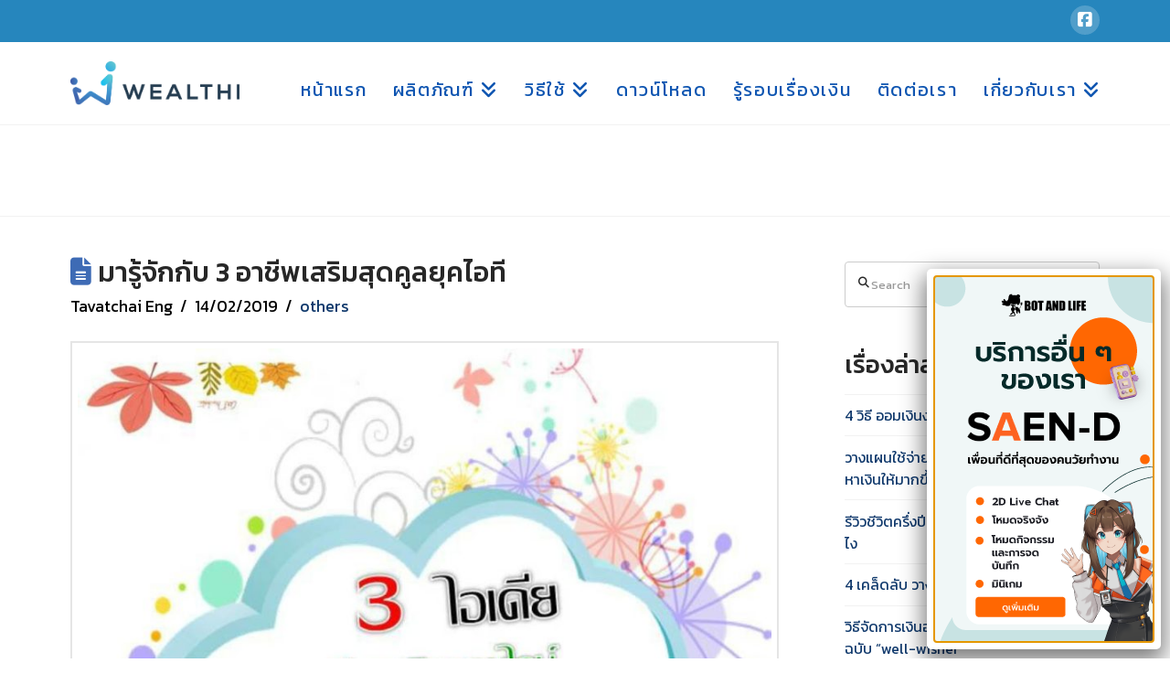

--- FILE ---
content_type: text/html; charset=UTF-8
request_url: https://wealthi.co/uncategorized/3onlineparttimejobs/
body_size: 17147
content:
<!DOCTYPE html>
<html class="no-js" lang="th">
<head>
<meta charset="UTF-8">
<meta name="viewport" content="width=device-width, initial-scale=1.0">
<link rel="pingback" href="https://wealthi.co/xmlrpc.php">
<title>มารู้จักกับ 3 อาชีพเสริมสุดคูลยุคไอที | Wealthi</title>
<meta name='robots' content='max-image-preview:large' />
<link rel='dns-prefetch' href='//fonts.googleapis.com' />
<link href='https://fonts.gstatic.com' crossorigin rel='preconnect' />
<link rel="alternate" type="application/rss+xml" title="Wealthi &raquo; ฟีด" href="https://wealthi.co/feed/" />
<link rel="alternate" type="application/rss+xml" title="Wealthi &raquo; ฟีดความเห็น" href="https://wealthi.co/comments/feed/" />
<link rel="alternate" type="application/rss+xml" title="Wealthi &raquo; มารู้จักกับ 3 อาชีพเสริมสุดคูลยุคไอที ฟีดความเห็น" href="https://wealthi.co/uncategorized/3onlineparttimejobs/feed/" />
<script type="text/javascript">
/* <![CDATA[ */
window._wpemojiSettings = {"baseUrl":"https:\/\/s.w.org\/images\/core\/emoji\/15.0.3\/72x72\/","ext":".png","svgUrl":"https:\/\/s.w.org\/images\/core\/emoji\/15.0.3\/svg\/","svgExt":".svg","source":{"concatemoji":"https:\/\/wealthi.co\/wp-includes\/js\/wp-emoji-release.min.js?ver=6.6.4"}};
/*! This file is auto-generated */
!function(i,n){var o,s,e;function c(e){try{var t={supportTests:e,timestamp:(new Date).valueOf()};sessionStorage.setItem(o,JSON.stringify(t))}catch(e){}}function p(e,t,n){e.clearRect(0,0,e.canvas.width,e.canvas.height),e.fillText(t,0,0);var t=new Uint32Array(e.getImageData(0,0,e.canvas.width,e.canvas.height).data),r=(e.clearRect(0,0,e.canvas.width,e.canvas.height),e.fillText(n,0,0),new Uint32Array(e.getImageData(0,0,e.canvas.width,e.canvas.height).data));return t.every(function(e,t){return e===r[t]})}function u(e,t,n){switch(t){case"flag":return n(e,"\ud83c\udff3\ufe0f\u200d\u26a7\ufe0f","\ud83c\udff3\ufe0f\u200b\u26a7\ufe0f")?!1:!n(e,"\ud83c\uddfa\ud83c\uddf3","\ud83c\uddfa\u200b\ud83c\uddf3")&&!n(e,"\ud83c\udff4\udb40\udc67\udb40\udc62\udb40\udc65\udb40\udc6e\udb40\udc67\udb40\udc7f","\ud83c\udff4\u200b\udb40\udc67\u200b\udb40\udc62\u200b\udb40\udc65\u200b\udb40\udc6e\u200b\udb40\udc67\u200b\udb40\udc7f");case"emoji":return!n(e,"\ud83d\udc26\u200d\u2b1b","\ud83d\udc26\u200b\u2b1b")}return!1}function f(e,t,n){var r="undefined"!=typeof WorkerGlobalScope&&self instanceof WorkerGlobalScope?new OffscreenCanvas(300,150):i.createElement("canvas"),a=r.getContext("2d",{willReadFrequently:!0}),o=(a.textBaseline="top",a.font="600 32px Arial",{});return e.forEach(function(e){o[e]=t(a,e,n)}),o}function t(e){var t=i.createElement("script");t.src=e,t.defer=!0,i.head.appendChild(t)}"undefined"!=typeof Promise&&(o="wpEmojiSettingsSupports",s=["flag","emoji"],n.supports={everything:!0,everythingExceptFlag:!0},e=new Promise(function(e){i.addEventListener("DOMContentLoaded",e,{once:!0})}),new Promise(function(t){var n=function(){try{var e=JSON.parse(sessionStorage.getItem(o));if("object"==typeof e&&"number"==typeof e.timestamp&&(new Date).valueOf()<e.timestamp+604800&&"object"==typeof e.supportTests)return e.supportTests}catch(e){}return null}();if(!n){if("undefined"!=typeof Worker&&"undefined"!=typeof OffscreenCanvas&&"undefined"!=typeof URL&&URL.createObjectURL&&"undefined"!=typeof Blob)try{var e="postMessage("+f.toString()+"("+[JSON.stringify(s),u.toString(),p.toString()].join(",")+"));",r=new Blob([e],{type:"text/javascript"}),a=new Worker(URL.createObjectURL(r),{name:"wpTestEmojiSupports"});return void(a.onmessage=function(e){c(n=e.data),a.terminate(),t(n)})}catch(e){}c(n=f(s,u,p))}t(n)}).then(function(e){for(var t in e)n.supports[t]=e[t],n.supports.everything=n.supports.everything&&n.supports[t],"flag"!==t&&(n.supports.everythingExceptFlag=n.supports.everythingExceptFlag&&n.supports[t]);n.supports.everythingExceptFlag=n.supports.everythingExceptFlag&&!n.supports.flag,n.DOMReady=!1,n.readyCallback=function(){n.DOMReady=!0}}).then(function(){return e}).then(function(){var e;n.supports.everything||(n.readyCallback(),(e=n.source||{}).concatemoji?t(e.concatemoji):e.wpemoji&&e.twemoji&&(t(e.twemoji),t(e.wpemoji)))}))}((window,document),window._wpemojiSettings);
/* ]]> */
</script>
<style id='wp-emoji-styles-inline-css' type='text/css'>

	img.wp-smiley, img.emoji {
		display: inline !important;
		border: none !important;
		box-shadow: none !important;
		height: 1em !important;
		width: 1em !important;
		margin: 0 0.07em !important;
		vertical-align: -0.1em !important;
		background: none !important;
		padding: 0 !important;
	}
</style>
<link rel='stylesheet' id='wp-block-library-css' href='https://wealthi.co/wp-includes/css/dist/block-library/style.min.css?ver=6.6.4' type='text/css' media='all' />
<style id='wp-block-library-theme-inline-css' type='text/css'>
.wp-block-audio :where(figcaption){color:#555;font-size:13px;text-align:center}.is-dark-theme .wp-block-audio :where(figcaption){color:#ffffffa6}.wp-block-audio{margin:0 0 1em}.wp-block-code{border:1px solid #ccc;border-radius:4px;font-family:Menlo,Consolas,monaco,monospace;padding:.8em 1em}.wp-block-embed :where(figcaption){color:#555;font-size:13px;text-align:center}.is-dark-theme .wp-block-embed :where(figcaption){color:#ffffffa6}.wp-block-embed{margin:0 0 1em}.blocks-gallery-caption{color:#555;font-size:13px;text-align:center}.is-dark-theme .blocks-gallery-caption{color:#ffffffa6}:root :where(.wp-block-image figcaption){color:#555;font-size:13px;text-align:center}.is-dark-theme :root :where(.wp-block-image figcaption){color:#ffffffa6}.wp-block-image{margin:0 0 1em}.wp-block-pullquote{border-bottom:4px solid;border-top:4px solid;color:currentColor;margin-bottom:1.75em}.wp-block-pullquote cite,.wp-block-pullquote footer,.wp-block-pullquote__citation{color:currentColor;font-size:.8125em;font-style:normal;text-transform:uppercase}.wp-block-quote{border-left:.25em solid;margin:0 0 1.75em;padding-left:1em}.wp-block-quote cite,.wp-block-quote footer{color:currentColor;font-size:.8125em;font-style:normal;position:relative}.wp-block-quote.has-text-align-right{border-left:none;border-right:.25em solid;padding-left:0;padding-right:1em}.wp-block-quote.has-text-align-center{border:none;padding-left:0}.wp-block-quote.is-large,.wp-block-quote.is-style-large,.wp-block-quote.is-style-plain{border:none}.wp-block-search .wp-block-search__label{font-weight:700}.wp-block-search__button{border:1px solid #ccc;padding:.375em .625em}:where(.wp-block-group.has-background){padding:1.25em 2.375em}.wp-block-separator.has-css-opacity{opacity:.4}.wp-block-separator{border:none;border-bottom:2px solid;margin-left:auto;margin-right:auto}.wp-block-separator.has-alpha-channel-opacity{opacity:1}.wp-block-separator:not(.is-style-wide):not(.is-style-dots){width:100px}.wp-block-separator.has-background:not(.is-style-dots){border-bottom:none;height:1px}.wp-block-separator.has-background:not(.is-style-wide):not(.is-style-dots){height:2px}.wp-block-table{margin:0 0 1em}.wp-block-table td,.wp-block-table th{word-break:normal}.wp-block-table :where(figcaption){color:#555;font-size:13px;text-align:center}.is-dark-theme .wp-block-table :where(figcaption){color:#ffffffa6}.wp-block-video :where(figcaption){color:#555;font-size:13px;text-align:center}.is-dark-theme .wp-block-video :where(figcaption){color:#ffffffa6}.wp-block-video{margin:0 0 1em}:root :where(.wp-block-template-part.has-background){margin-bottom:0;margin-top:0;padding:1.25em 2.375em}
</style>
<style id='classic-theme-styles-inline-css' type='text/css'>
/*! This file is auto-generated */
.wp-block-button__link{color:#fff;background-color:#32373c;border-radius:9999px;box-shadow:none;text-decoration:none;padding:calc(.667em + 2px) calc(1.333em + 2px);font-size:1.125em}.wp-block-file__button{background:#32373c;color:#fff;text-decoration:none}
</style>
<style id='global-styles-inline-css' type='text/css'>
:root{--wp--preset--aspect-ratio--square: 1;--wp--preset--aspect-ratio--4-3: 4/3;--wp--preset--aspect-ratio--3-4: 3/4;--wp--preset--aspect-ratio--3-2: 3/2;--wp--preset--aspect-ratio--2-3: 2/3;--wp--preset--aspect-ratio--16-9: 16/9;--wp--preset--aspect-ratio--9-16: 9/16;--wp--preset--color--black: #000000;--wp--preset--color--cyan-bluish-gray: #abb8c3;--wp--preset--color--white: #ffffff;--wp--preset--color--pale-pink: #f78da7;--wp--preset--color--vivid-red: #cf2e2e;--wp--preset--color--luminous-vivid-orange: #ff6900;--wp--preset--color--luminous-vivid-amber: #fcb900;--wp--preset--color--light-green-cyan: #7bdcb5;--wp--preset--color--vivid-green-cyan: #00d084;--wp--preset--color--pale-cyan-blue: #8ed1fc;--wp--preset--color--vivid-cyan-blue: #0693e3;--wp--preset--color--vivid-purple: #9b51e0;--wp--preset--gradient--vivid-cyan-blue-to-vivid-purple: linear-gradient(135deg,rgba(6,147,227,1) 0%,rgb(155,81,224) 100%);--wp--preset--gradient--light-green-cyan-to-vivid-green-cyan: linear-gradient(135deg,rgb(122,220,180) 0%,rgb(0,208,130) 100%);--wp--preset--gradient--luminous-vivid-amber-to-luminous-vivid-orange: linear-gradient(135deg,rgba(252,185,0,1) 0%,rgba(255,105,0,1) 100%);--wp--preset--gradient--luminous-vivid-orange-to-vivid-red: linear-gradient(135deg,rgba(255,105,0,1) 0%,rgb(207,46,46) 100%);--wp--preset--gradient--very-light-gray-to-cyan-bluish-gray: linear-gradient(135deg,rgb(238,238,238) 0%,rgb(169,184,195) 100%);--wp--preset--gradient--cool-to-warm-spectrum: linear-gradient(135deg,rgb(74,234,220) 0%,rgb(151,120,209) 20%,rgb(207,42,186) 40%,rgb(238,44,130) 60%,rgb(251,105,98) 80%,rgb(254,248,76) 100%);--wp--preset--gradient--blush-light-purple: linear-gradient(135deg,rgb(255,206,236) 0%,rgb(152,150,240) 100%);--wp--preset--gradient--blush-bordeaux: linear-gradient(135deg,rgb(254,205,165) 0%,rgb(254,45,45) 50%,rgb(107,0,62) 100%);--wp--preset--gradient--luminous-dusk: linear-gradient(135deg,rgb(255,203,112) 0%,rgb(199,81,192) 50%,rgb(65,88,208) 100%);--wp--preset--gradient--pale-ocean: linear-gradient(135deg,rgb(255,245,203) 0%,rgb(182,227,212) 50%,rgb(51,167,181) 100%);--wp--preset--gradient--electric-grass: linear-gradient(135deg,rgb(202,248,128) 0%,rgb(113,206,126) 100%);--wp--preset--gradient--midnight: linear-gradient(135deg,rgb(2,3,129) 0%,rgb(40,116,252) 100%);--wp--preset--font-size--small: 13px;--wp--preset--font-size--medium: 20px;--wp--preset--font-size--large: 36px;--wp--preset--font-size--x-large: 42px;--wp--preset--spacing--20: 0.44rem;--wp--preset--spacing--30: 0.67rem;--wp--preset--spacing--40: 1rem;--wp--preset--spacing--50: 1.5rem;--wp--preset--spacing--60: 2.25rem;--wp--preset--spacing--70: 3.38rem;--wp--preset--spacing--80: 5.06rem;--wp--preset--shadow--natural: 6px 6px 9px rgba(0, 0, 0, 0.2);--wp--preset--shadow--deep: 12px 12px 50px rgba(0, 0, 0, 0.4);--wp--preset--shadow--sharp: 6px 6px 0px rgba(0, 0, 0, 0.2);--wp--preset--shadow--outlined: 6px 6px 0px -3px rgba(255, 255, 255, 1), 6px 6px rgba(0, 0, 0, 1);--wp--preset--shadow--crisp: 6px 6px 0px rgba(0, 0, 0, 1);}:where(.is-layout-flex){gap: 0.5em;}:where(.is-layout-grid){gap: 0.5em;}body .is-layout-flex{display: flex;}.is-layout-flex{flex-wrap: wrap;align-items: center;}.is-layout-flex > :is(*, div){margin: 0;}body .is-layout-grid{display: grid;}.is-layout-grid > :is(*, div){margin: 0;}:where(.wp-block-columns.is-layout-flex){gap: 2em;}:where(.wp-block-columns.is-layout-grid){gap: 2em;}:where(.wp-block-post-template.is-layout-flex){gap: 1.25em;}:where(.wp-block-post-template.is-layout-grid){gap: 1.25em;}.has-black-color{color: var(--wp--preset--color--black) !important;}.has-cyan-bluish-gray-color{color: var(--wp--preset--color--cyan-bluish-gray) !important;}.has-white-color{color: var(--wp--preset--color--white) !important;}.has-pale-pink-color{color: var(--wp--preset--color--pale-pink) !important;}.has-vivid-red-color{color: var(--wp--preset--color--vivid-red) !important;}.has-luminous-vivid-orange-color{color: var(--wp--preset--color--luminous-vivid-orange) !important;}.has-luminous-vivid-amber-color{color: var(--wp--preset--color--luminous-vivid-amber) !important;}.has-light-green-cyan-color{color: var(--wp--preset--color--light-green-cyan) !important;}.has-vivid-green-cyan-color{color: var(--wp--preset--color--vivid-green-cyan) !important;}.has-pale-cyan-blue-color{color: var(--wp--preset--color--pale-cyan-blue) !important;}.has-vivid-cyan-blue-color{color: var(--wp--preset--color--vivid-cyan-blue) !important;}.has-vivid-purple-color{color: var(--wp--preset--color--vivid-purple) !important;}.has-black-background-color{background-color: var(--wp--preset--color--black) !important;}.has-cyan-bluish-gray-background-color{background-color: var(--wp--preset--color--cyan-bluish-gray) !important;}.has-white-background-color{background-color: var(--wp--preset--color--white) !important;}.has-pale-pink-background-color{background-color: var(--wp--preset--color--pale-pink) !important;}.has-vivid-red-background-color{background-color: var(--wp--preset--color--vivid-red) !important;}.has-luminous-vivid-orange-background-color{background-color: var(--wp--preset--color--luminous-vivid-orange) !important;}.has-luminous-vivid-amber-background-color{background-color: var(--wp--preset--color--luminous-vivid-amber) !important;}.has-light-green-cyan-background-color{background-color: var(--wp--preset--color--light-green-cyan) !important;}.has-vivid-green-cyan-background-color{background-color: var(--wp--preset--color--vivid-green-cyan) !important;}.has-pale-cyan-blue-background-color{background-color: var(--wp--preset--color--pale-cyan-blue) !important;}.has-vivid-cyan-blue-background-color{background-color: var(--wp--preset--color--vivid-cyan-blue) !important;}.has-vivid-purple-background-color{background-color: var(--wp--preset--color--vivid-purple) !important;}.has-black-border-color{border-color: var(--wp--preset--color--black) !important;}.has-cyan-bluish-gray-border-color{border-color: var(--wp--preset--color--cyan-bluish-gray) !important;}.has-white-border-color{border-color: var(--wp--preset--color--white) !important;}.has-pale-pink-border-color{border-color: var(--wp--preset--color--pale-pink) !important;}.has-vivid-red-border-color{border-color: var(--wp--preset--color--vivid-red) !important;}.has-luminous-vivid-orange-border-color{border-color: var(--wp--preset--color--luminous-vivid-orange) !important;}.has-luminous-vivid-amber-border-color{border-color: var(--wp--preset--color--luminous-vivid-amber) !important;}.has-light-green-cyan-border-color{border-color: var(--wp--preset--color--light-green-cyan) !important;}.has-vivid-green-cyan-border-color{border-color: var(--wp--preset--color--vivid-green-cyan) !important;}.has-pale-cyan-blue-border-color{border-color: var(--wp--preset--color--pale-cyan-blue) !important;}.has-vivid-cyan-blue-border-color{border-color: var(--wp--preset--color--vivid-cyan-blue) !important;}.has-vivid-purple-border-color{border-color: var(--wp--preset--color--vivid-purple) !important;}.has-vivid-cyan-blue-to-vivid-purple-gradient-background{background: var(--wp--preset--gradient--vivid-cyan-blue-to-vivid-purple) !important;}.has-light-green-cyan-to-vivid-green-cyan-gradient-background{background: var(--wp--preset--gradient--light-green-cyan-to-vivid-green-cyan) !important;}.has-luminous-vivid-amber-to-luminous-vivid-orange-gradient-background{background: var(--wp--preset--gradient--luminous-vivid-amber-to-luminous-vivid-orange) !important;}.has-luminous-vivid-orange-to-vivid-red-gradient-background{background: var(--wp--preset--gradient--luminous-vivid-orange-to-vivid-red) !important;}.has-very-light-gray-to-cyan-bluish-gray-gradient-background{background: var(--wp--preset--gradient--very-light-gray-to-cyan-bluish-gray) !important;}.has-cool-to-warm-spectrum-gradient-background{background: var(--wp--preset--gradient--cool-to-warm-spectrum) !important;}.has-blush-light-purple-gradient-background{background: var(--wp--preset--gradient--blush-light-purple) !important;}.has-blush-bordeaux-gradient-background{background: var(--wp--preset--gradient--blush-bordeaux) !important;}.has-luminous-dusk-gradient-background{background: var(--wp--preset--gradient--luminous-dusk) !important;}.has-pale-ocean-gradient-background{background: var(--wp--preset--gradient--pale-ocean) !important;}.has-electric-grass-gradient-background{background: var(--wp--preset--gradient--electric-grass) !important;}.has-midnight-gradient-background{background: var(--wp--preset--gradient--midnight) !important;}.has-small-font-size{font-size: var(--wp--preset--font-size--small) !important;}.has-medium-font-size{font-size: var(--wp--preset--font-size--medium) !important;}.has-large-font-size{font-size: var(--wp--preset--font-size--large) !important;}.has-x-large-font-size{font-size: var(--wp--preset--font-size--x-large) !important;}
:where(.wp-block-post-template.is-layout-flex){gap: 1.25em;}:where(.wp-block-post-template.is-layout-grid){gap: 1.25em;}
:where(.wp-block-columns.is-layout-flex){gap: 2em;}:where(.wp-block-columns.is-layout-grid){gap: 2em;}
:root :where(.wp-block-pullquote){font-size: 1.5em;line-height: 1.6;}
</style>
<link rel='stylesheet' id='x-stack-css' href='https://wealthi.co/wp-content/themes/x/framework/dist/css/site/stacks/renew.css?ver=10.5.7' type='text/css' media='all' />
<link rel='stylesheet' id='popup-maker-site-css' href='//wealthi.co/wp-content/uploads/pum/pum-site-styles.css?generated=1727161699&#038;ver=1.16.2' type='text/css' media='all' />
<style id='cs-inline-css' type='text/css'>
@media (min-width:1200px){.x-hide-xl{display:none !important;}}@media (min-width:979px) and (max-width:1199px){.x-hide-lg{display:none !important;}}@media (min-width:767px) and (max-width:978px){.x-hide-md{display:none !important;}}@media (min-width:480px) and (max-width:766px){.x-hide-sm{display:none !important;}}@media (max-width:479px){.x-hide-xs{display:none !important;}} a,h1 a:hover,h2 a:hover,h3 a:hover,h4 a:hover,h5 a:hover,h6 a:hover,.x-comment-time:hover,#reply-title small a,.comment-reply-link:hover,.x-comment-author a:hover,.x-recent-posts a:hover .h-recent-posts{color:rgb(17,58,109);}a:hover,#reply-title small a:hover{color:rgb(145,212,244);}.entry-title i,.entry-title svg{color:#3e6bb5;}a.x-img-thumbnail:hover,li.bypostauthor > article.comment{border-color:rgb(17,58,109);}.flex-direction-nav a,.flex-control-nav a:hover,.flex-control-nav a.flex-active,.x-dropcap,.x-skill-bar .bar,.x-pricing-column.featured h2,.h-comments-title small,.x-pagination a:hover,.woocommerce-pagination a:hover,.x-entry-share .x-share:hover,.entry-thumb,.widget_tag_cloud .tagcloud a:hover,.widget_product_tag_cloud .tagcloud a:hover,.x-highlight,.x-recent-posts .x-recent-posts-img:after,.x-portfolio-filters{background-color:rgb(17,58,109);}.x-portfolio-filters:hover{background-color:rgb(145,212,244);}.x-main{width:calc(72% - 3.20197%);}.x-sidebar{width:calc(100% - 3.20197% - 72%);}.h-landmark{font-weight:400;}.x-comment-author a{color:hsl(0,0%,0%);}.x-comment-author a,.comment-form-author label,.comment-form-email label,.comment-form-url label,.comment-form-rating label,.comment-form-comment label,.widget_calendar #wp-calendar caption,.widget_calendar #wp-calendar th,.x-accordion-heading .x-accordion-toggle,.x-nav-tabs > li > a:hover,.x-nav-tabs > .active > a,.x-nav-tabs > .active > a:hover{color:#272727;}.widget_calendar #wp-calendar th{border-bottom-color:#272727;}.x-pagination span.current,.woocommerce-pagination span[aria-current],.x-portfolio-filters-menu,.widget_tag_cloud .tagcloud a,.h-feature-headline span i,.widget_price_filter .ui-slider .ui-slider-handle{background-color:#272727;}@media (max-width:978.98px){}html{font-size:16px;}@media (min-width:479px){html{font-size:16px;}}@media (min-width:766px){html{font-size:16px;}}@media (min-width:978px){html{font-size:16px;}}@media (min-width:1199px){html{font-size:16px;}}body{font-style:normal;font-weight:400;color:hsl(0,0%,0%);background-color:rgba(255,255,255,0);}.w-b{font-weight:400 !important;}h1,h2,h3,h4,h5,h6,.h1,.h2,.h3,.h4,.h5,.h6{font-family:"Kanit",sans-serif;font-style:normal;font-weight:500;}h1,.h1{letter-spacing:.001em;}h2,.h2{letter-spacing:.001em;}h3,.h3{letter-spacing:.001em;}h4,.h4{letter-spacing:.001em;}h5,.h5{letter-spacing:.001em;}h6,.h6{letter-spacing:.001em;}.w-h{font-weight:500 !important;}.x-container.width{width:88%;}.x-container.max{max-width:1200px;}.x-bar-content.x-container.width{flex-basis:88%;}.x-main.full{float:none;clear:both;display:block;width:auto;}@media (max-width:978.98px){.x-main.full,.x-main.left,.x-main.right,.x-sidebar.left,.x-sidebar.right{float:none;display:block;width:auto !important;}}.entry-header,.entry-content{font-size:1.1099999999999999rem;}body,input,button,select,textarea{font-family:"Kanit",sans-serif;}h1,h2,h3,h4,h5,h6,.h1,.h2,.h3,.h4,.h5,.h6,h1 a,h2 a,h3 a,h4 a,h5 a,h6 a,.h1 a,.h2 a,.h3 a,.h4 a,.h5 a,.h6 a,blockquote{color:#272727;}.cfc-h-tx{color:#272727 !important;}.cfc-h-bd{border-color:#272727 !important;}.cfc-h-bg{background-color:#272727 !important;}.cfc-b-tx{color:hsl(0,0%,0%) !important;}.cfc-b-bd{border-color:hsl(0,0%,0%) !important;}.cfc-b-bg{background-color:hsl(0,0%,0%) !important;}.x-btn,.button,[type="submit"]{color:#ffffff;border-color:hsla(200,100%,60%,0);background-color:#3e6bb5;text-shadow:0 0.075em 0.075em rgba(0,0,0,0.5);border-radius:0.25em;}.x-btn:hover,.button:hover,[type="submit"]:hover{color:#ffffff;border-color:hsla(0,0%,63%,0);background-color:#002a54;text-shadow:0 0.075em 0.075em rgba(0,0,0,0.5);}.x-btn.x-btn-real,.x-btn.x-btn-real:hover{margin-bottom:0.25em;text-shadow:0 0.075em 0.075em rgba(0,0,0,0.65);}.x-btn.x-btn-real{box-shadow:0 0.25em 0 0 #a71000,0 4px 9px rgba(0,0,0,0.75);}.x-btn.x-btn-real:hover{box-shadow:0 0.25em 0 0 #a71000,0 4px 9px rgba(0,0,0,0.75);}.x-btn.x-btn-flat,.x-btn.x-btn-flat:hover{margin-bottom:0;text-shadow:0 0.075em 0.075em rgba(0,0,0,0.65);box-shadow:none;}.x-btn.x-btn-transparent,.x-btn.x-btn-transparent:hover{margin-bottom:0;border-width:3px;text-shadow:none;text-transform:uppercase;background-color:transparent;box-shadow:none;}.x-topbar .p-info,.x-topbar .p-info a,.x-topbar .x-social-global a{color:#ffffff;}.x-topbar .p-info a:hover{color:rgb(9,114,193);}.x-topbar{background-color:rgb(38,134,189);}.x-navbar .desktop .x-nav > li:before{padding-top:42px;}.x-navbar .desktop .x-nav > li > a,.x-navbar .desktop .sub-menu li > a,.x-navbar .mobile .x-nav li a{color:rgb(14,85,177);}.x-navbar .desktop .x-nav > li > a:hover,.x-navbar .desktop .x-nav > .x-active > a,.x-navbar .desktop .x-nav > .current-menu-item > a,.x-navbar .desktop .sub-menu li > a:hover,.x-navbar .desktop .sub-menu li.x-active > a,.x-navbar .desktop .sub-menu li.current-menu-item > a,.x-navbar .desktop .x-nav .x-megamenu > .sub-menu > li > a,.x-navbar .mobile .x-nav li > a:hover,.x-navbar .mobile .x-nav li.x-active > a,.x-navbar .mobile .x-nav li.current-menu-item > a{color:rgb(0,24,69);}.x-btn-navbar,.x-btn-navbar:hover{color:rgb(255,255,255);}.x-navbar .desktop .sub-menu li:before,.x-navbar .desktop .sub-menu li:after{background-color:rgb(14,85,177);}.x-navbar,.x-navbar .sub-menu{background-color:rgb(255,255,255) !important;}.x-btn-navbar,.x-btn-navbar.collapsed:hover{background-color:rgb(9,114,193);}.x-btn-navbar.collapsed{background-color:rgb(38,134,189);}.x-navbar .desktop .x-nav > li > a:hover > span,.x-navbar .desktop .x-nav > li.x-active > a > span,.x-navbar .desktop .x-nav > li.current-menu-item > a > span{box-shadow:0 2px 0 0 rgb(0,24,69);}.x-navbar .desktop .x-nav > li > a{height:90px;padding-top:42px;}.x-navbar .desktop .x-nav > li ul{top:90px;}.x-colophon.bottom{background-color:#5C9DC8;}.x-colophon.bottom,.x-colophon.bottom a,.x-colophon.bottom .x-social-global a{color:#ffffff;}.x-navbar-inner{min-height:90px;}.x-brand{margin-top:10px;font-family:"Kanit",sans-serif;font-size:56px;font-style:normal;font-weight:600;letter-spacing:-0.015em;color:rgb(255,255,255);}.x-brand:hover,.x-brand:focus{color:rgb(255,255,255);}.x-brand img{width:calc(370px / 2);}.x-navbar .x-nav-wrap .x-nav > li > a{font-family:"Kanit",sans-serif;font-style:normal;font-weight:400;letter-spacing:0.085em;}.x-navbar .desktop .x-nav > li > a{font-size:20px;}.x-navbar .desktop .x-nav > li > a:not(.x-btn-navbar-woocommerce){padding-left:15px;padding-right:15px;}.x-navbar .desktop .x-nav > li > a > span{margin-right:-0.085em;}.x-btn-navbar{margin-top:24px;}.x-btn-navbar,.x-btn-navbar.collapsed{font-size:24px;}@media (max-width:979px){.x-widgetbar{left:0;right:0;}}.x-colophon.bottom{background-color:#5C9DC8;}.x-colophon.bottom,.x-colophon.bottom a,.x-colophon.bottom .x-social-global a{color:#ffffff;}.bg .mejs-container,.x-video .mejs-container{position:unset !important;} @font-face{font-family:'FontAwesomePro';font-style:normal;font-weight:900;font-display:block;src:url('https://wealthi.co/wp-content/plugins/cornerstone/assets/fonts/fa-solid-900.woff2?ver=6.5.2') format('woff2'),url('https://wealthi.co/wp-content/plugins/cornerstone/assets/fonts/fa-solid-900.ttf?ver=6.5.2') format('truetype');}[data-x-fa-pro-icon]{font-family:"FontAwesomePro" !important;}[data-x-fa-pro-icon]:before{content:attr(data-x-fa-pro-icon);}[data-x-icon],[data-x-icon-o],[data-x-icon-l],[data-x-icon-s],[data-x-icon-b],[data-x-icon-sr],[data-x-icon-ss],[data-x-icon-sl],[data-x-fa-pro-icon],[class*="cs-fa-"]{display:inline-flex;font-style:normal;font-weight:400;text-decoration:inherit;text-rendering:auto;-webkit-font-smoothing:antialiased;-moz-osx-font-smoothing:grayscale;}[data-x-icon].left,[data-x-icon-o].left,[data-x-icon-l].left,[data-x-icon-s].left,[data-x-icon-b].left,[data-x-icon-sr].left,[data-x-icon-ss].left,[data-x-icon-sl].left,[data-x-fa-pro-icon].left,[class*="cs-fa-"].left{margin-right:0.5em;}[data-x-icon].right,[data-x-icon-o].right,[data-x-icon-l].right,[data-x-icon-s].right,[data-x-icon-b].right,[data-x-icon-sr].right,[data-x-icon-ss].right,[data-x-icon-sl].right,[data-x-fa-pro-icon].right,[class*="cs-fa-"].right{margin-left:0.5em;}[data-x-icon]:before,[data-x-icon-o]:before,[data-x-icon-l]:before,[data-x-icon-s]:before,[data-x-icon-b]:before,[data-x-icon-sr]:before,[data-x-icon-ss]:before,[data-x-icon-sl]:before,[data-x-fa-pro-icon]:before,[class*="cs-fa-"]:before{line-height:1;}@font-face{font-family:'FontAwesome';font-style:normal;font-weight:900;font-display:block;src:url('https://wealthi.co/wp-content/plugins/cornerstone/assets/fonts/fa-solid-900.woff2?ver=6.5.2') format('woff2'),url('https://wealthi.co/wp-content/plugins/cornerstone/assets/fonts/fa-solid-900.ttf?ver=6.5.2') format('truetype');}[data-x-icon],[data-x-icon-s],[data-x-icon][class*="cs-fa-"]{font-family:"FontAwesome" !important;font-weight:900;}[data-x-icon]:before,[data-x-icon][class*="cs-fa-"]:before{content:attr(data-x-icon);}[data-x-icon-s]:before{content:attr(data-x-icon-s);}@font-face{font-family:'FontAwesomeRegular';font-style:normal;font-weight:400;font-display:block;src:url('https://wealthi.co/wp-content/plugins/cornerstone/assets/fonts/fa-regular-400.woff2?ver=6.5.2') format('woff2'),url('https://wealthi.co/wp-content/plugins/cornerstone/assets/fonts/fa-regular-400.ttf?ver=6.5.2') format('truetype');}@font-face{font-family:'FontAwesomePro';font-style:normal;font-weight:400;font-display:block;src:url('https://wealthi.co/wp-content/plugins/cornerstone/assets/fonts/fa-regular-400.woff2?ver=6.5.2') format('woff2'),url('https://wealthi.co/wp-content/plugins/cornerstone/assets/fonts/fa-regular-400.ttf?ver=6.5.2') format('truetype');}[data-x-icon-o]{font-family:"FontAwesomeRegular" !important;}[data-x-icon-o]:before{content:attr(data-x-icon-o);}@font-face{font-family:'FontAwesomeLight';font-style:normal;font-weight:300;font-display:block;src:url('https://wealthi.co/wp-content/plugins/cornerstone/assets/fonts/fa-light-300.woff2?ver=6.5.2') format('woff2'),url('https://wealthi.co/wp-content/plugins/cornerstone/assets/fonts/fa-light-300.ttf?ver=6.5.2') format('truetype');}@font-face{font-family:'FontAwesomePro';font-style:normal;font-weight:300;font-display:block;src:url('https://wealthi.co/wp-content/plugins/cornerstone/assets/fonts/fa-light-300.woff2?ver=6.5.2') format('woff2'),url('https://wealthi.co/wp-content/plugins/cornerstone/assets/fonts/fa-light-300.ttf?ver=6.5.2') format('truetype');}[data-x-icon-l]{font-family:"FontAwesomeLight" !important;font-weight:300;}[data-x-icon-l]:before{content:attr(data-x-icon-l);}@font-face{font-family:'FontAwesomeBrands';font-style:normal;font-weight:normal;font-display:block;src:url('https://wealthi.co/wp-content/plugins/cornerstone/assets/fonts/fa-brands-400.woff2?ver=6.5.2') format('woff2'),url('https://wealthi.co/wp-content/plugins/cornerstone/assets/fonts/fa-brands-400.ttf?ver=6.5.2') format('truetype');}[data-x-icon-b]{font-family:"FontAwesomeBrands" !important;}[data-x-icon-b]:before{content:attr(data-x-icon-b);}.widget.widget_rss li .rsswidget:before{content:"\f35d";padding-right:0.4em;font-family:"FontAwesome";} h1,.h1,h2,.h2,h3,.h3{line-height:1.3;}h4,.h4,h5,.h5 h6,.h6{line-height:1.5;}input[type=text],input[type=email]{height:50px;border-radius:3px;}.masthead{position:absolute;width:100%;}.single-post .masthead{position:relative;width:auto;background-color:#001937;}@media (max-width:979px){.masthead{position:relative;width:auto;background-color:#001937;}}.vat{vertical-align:top !important;}.vam{vertical-align:middle !important;}.vab{vertical-align:bottom !important;}input[type="text"],input[type="number"]{padding:12px 20px;margin:5px 0;border:1px solid #ccc;border-radius:4px;box-sizing:border-box;resize:none;}input[type="text"]:focus,input[type="number"]:focus{padding:12px 20px;background-color:lightblue;margin:5px 0;border:1px solid #ccc;border-radius:4px;box-sizing:border-box;resize:none;}select{margin:5px 0;border-radius:4px;box-sizing:border-box;}select:focus{margin:5px 0;background-color:lightblue;border-radius:4px;box-sizing:border-box;}
</style>
<link rel='stylesheet' id='olympus-google-fonts-css' href='https://fonts.googleapis.com/css?family=Kanit%3A100%2C200%2C300%2C400%2C500%2C600%2C700%2C800%2C900%2C100i%2C200i%2C300i%2C400i%2C500i%2C600i%2C700i%2C800i%2C900i&#038;display=swap&#038;ver=2.5.6' type='text/css' media='all' />
<script type="text/javascript" src="https://wealthi.co/wp-includes/js/jquery/jquery.min.js?ver=3.7.1" id="jquery-core-js"></script>
<script type="text/javascript" src="https://wealthi.co/wp-includes/js/jquery/jquery-migrate.min.js?ver=3.4.1" id="jquery-migrate-js"></script>
<link rel="https://api.w.org/" href="https://wealthi.co/wp-json/" /><link rel="alternate" title="JSON" type="application/json" href="https://wealthi.co/wp-json/wp/v2/posts/1255" /><link rel="canonical" href="https://wealthi.co/uncategorized/3onlineparttimejobs/" />
<link rel='shortlink' href='https://wealthi.co/?p=1255' />
<link rel="alternate" title="oEmbed (JSON)" type="application/json+oembed" href="https://wealthi.co/wp-json/oembed/1.0/embed?url=https%3A%2F%2Fwealthi.co%2Funcategorized%2F3onlineparttimejobs%2F" />
<link rel="alternate" title="oEmbed (XML)" type="text/xml+oembed" href="https://wealthi.co/wp-json/oembed/1.0/embed?url=https%3A%2F%2Fwealthi.co%2Funcategorized%2F3onlineparttimejobs%2F&#038;format=xml" />
<meta name="generator" content="Site Kit by Google 1.31.0" />
<!-- Jetpack Open Graph Tags -->
<meta property="og:type" content="article" />
<meta property="og:title" content="มารู้จักกับ 3 อาชีพเสริมสุดคูลยุคไอที" />
<meta property="og:url" content="https://wealthi.co/uncategorized/3onlineparttimejobs/" />
<meta property="og:description" content="3 ไอเดีย อาชีพเสริมออนไลน์ !! ลงทุนหลักร้อย ทำเงินหลักแ&hellip;" />
<meta property="article:published_time" content="2019-02-14T08:22:11+00:00" />
<meta property="article:modified_time" content="2019-02-14T08:22:11+00:00" />
<meta property="og:site_name" content="Wealthi" />
<meta property="og:image" content="https://wealthi.co/wp-content/uploads/2019/02/6895.jpg" />
<meta property="og:image:width" content="1040" />
<meta property="og:image:height" content="1040" />
<meta property="og:locale" content="th_TH" />
<meta name="twitter:text:title" content="มารู้จักกับ 3 อาชีพเสริมสุดคูลยุคไอที" />
<meta name="twitter:image" content="https://wealthi.co/wp-content/uploads/2019/02/6895.jpg?w=640" />
<meta name="twitter:card" content="summary_large_image" />

<!-- End Jetpack Open Graph Tags -->
<link rel="icon" href="https://wealthi.co/wp-content/uploads/2021/03/cropped-logo1.1-32x32.png" sizes="32x32" />
<link rel="icon" href="https://wealthi.co/wp-content/uploads/2021/03/cropped-logo1.1-192x192.png" sizes="192x192" />
<link rel="apple-touch-icon" href="https://wealthi.co/wp-content/uploads/2021/03/cropped-logo1.1-180x180.png" />
<meta name="msapplication-TileImage" content="https://wealthi.co/wp-content/uploads/2021/03/cropped-logo1.1-270x270.png" />
		<style type="text/css" id="wp-custom-css">
			.pum-overlay.pum-active,
.pum-overlay.pum-active .popmake.active {
    		display: block !important;
	}		</style>
			<!-- Fonts Plugin CSS - https://fontsplugin.com/ -->
	<style>
		:root {--font-base: Kanit;--font-headings: Kanit;--font-input: Kanit;}body, #content, .entry-content, .post-content, .page-content, .post-excerpt, .entry-summary, .entry-excerpt, .widget-area, .widget, .sidebar, #sidebar, footer, .footer, #footer, .site-footer {
font-family: "Kanit";
 }
#site-title, .site-title, #site-title a, .site-title a, .entry-title, .entry-title a, h1, h2, h3, h4, h5, h6, .widget-title {
font-family: "Kanit";
 }
button, .button, input, select, textarea, .wp-block-button, .wp-block-button__link {
font-family: "Kanit";
 }
#site-title, .site-title, #site-title a, .site-title a, #site-logo, #site-logo a, #logo, #logo a, .logo, .logo a {
font-family: "Kanit";
font-style: normal;
font-weight: 600;
 }
#site-description, .site-description {
font-family: "Kanit";
font-style: normal;
font-weight: 500;
 }
.menu, .page_item a, .menu-item a {
font-family: "Kanit";
font-style: normal;
font-weight: 400;
 }
.entry-content, .entry-content p, .post-content, .page-content, .post-excerpt, .entry-summary, .entry-excerpt, .excerpt, .excerpt p, .type-post p, .type-page p {
font-family: "Kanit";
 }
.entry-title, .entry-title a, .post-title, .post-title a, .page-title, .entry-content h1, #content h1, .type-post h1, .type-page h1 {
font-family: "Kanit";
 }
.entry-content h2, .post-content h2, .page-content h2, #content h2, .type-post h2, .type-page h2 {
font-family: "Kanit";
 }
.entry-content h4, .post-content h4, .page-content h4, #content h4, .type-post h4, .type-page h4 {
font-family: "Kanit";
 }
.entry-content h5, .post-content h5, .page-content h5, #content h5, .type-post h5, .type-page h5 {
font-family: "Kanit";
 }
.entry-content h6, .post-content h6, .page-content h6, #content h6, .type-post h6, .type-page h6 {
font-family: "Kanit";
 }
.widget-title, .widget-area h1, .widget-area h2, .widget-area h3, .widget-area h4, .widgets-area h5, .widget-area h6, #secondary h1, #secondary h2, #secondary h3, #secondary h4, #secondary h5, #secondary h6 {
font-family: "Kanit";
font-weight: 500;
 }
footer h1, footer h2, footer h3, footer h4, footer h5, footer h6,
												.footer h1, .footer h2, .footer h3, .footer h4, .footer h5, .footer h6
												#footer h1, #footer h2, #footer h3, #footer h4, #footer h5, #footer h6 {
font-family: "Kanit";
font-style: normal;
font-weight: 600;
 }
footer, #footer, .footer, .site-footer {
font-family: "Kanit";
font-style: normal;
font-weight: 600;
 }
	</style>
	<!-- Fonts Plugin CSS -->
	<link rel="stylesheet" href="//fonts.googleapis.com/css?family=Kanit:400,400i,700,700i,500,600&#038;subset=latin,latin-ext&#038;display=auto" type="text/css" media="all" crossorigin="anonymous" data-x-google-fonts></link></head>
<body class="post-template-default single single-post postid-1255 single-format-standard x-renew x-full-width-layout-active x-content-sidebar-active x-navbar-static-active cornerstone-v7_5_7 x-v10_5_7">
<!-- Start of wealthihelp Zendesk Widget script -->
<script id="ze-snippet" src="https://static.zdassets.com/ekr/snippet.js?key=4a1856a7-a468-4ac9-adb2-20a46ed5da5c"> </script>
<!-- End of wealthihelp Zendesk Widget script -->

  
  
  <div id="x-root" class="x-root">

    
    <div id="top" class="site">

    <header class="masthead masthead-inline" role="banner">

  <div class="x-topbar">
    <div class="x-topbar-inner x-container max width">
            <div class="x-social-global"><a href="https://www.facebook.com/wealthiTH" class="facebook" title="Facebook" target="_blank" rel=""><i class='x-framework-icon x-icon-facebook-square' data-x-icon-b='&#xf082;' aria-hidden=true></i></a></div>    </div>
  </div>



  <div class="x-navbar-wrap">
    <div class="x-navbar">
      <div class="x-navbar-inner">
        <div class="x-container max width">
          
<a href="https://wealthi.co/" class="x-brand img">
  <img src="//wealthi.co/wp-content/uploads/2021/11/wealthi-logo.png" alt="Wealthi"></a>
          
<a href="#" id="x-btn-navbar" class="x-btn-navbar collapsed" data-x-toggle="collapse-b" data-x-toggleable="x-nav-wrap-mobile" aria-expanded="false" aria-controls="x-nav-wrap-mobile" role="button">
  <i class='x-framework-icon x-icon-bars' data-x-icon-s='&#xf0c9;' aria-hidden=true></i>  <span class="visually-hidden">Navigation</span>
</a>

<nav class="x-nav-wrap desktop" role="navigation">
  <ul id="menu-header" class="x-nav"><li id="menu-item-3465" class="menu-item menu-item-type-post_type menu-item-object-page menu-item-home menu-item-3465"><a href="https://wealthi.co/"><span>หน้าแรก<i class="x-icon x-framework-icon x-framework-icon-menu" aria-hidden="true" data-x-icon-s="&#xf103;"></i></span></a></li>
<li id="menu-item-3785" class="menu-item menu-item-type-post_type menu-item-object-page menu-item-has-children menu-item-3785"><a href="https://wealthi.co/credit-2/"><span>ผลิตภัณฑ์<i class="x-icon x-framework-icon x-framework-icon-menu" aria-hidden="true" data-x-icon-s="&#xf103;"></i></span></a>
<ul class="sub-menu">
	<li id="menu-item-3769" class="menu-item menu-item-type-post_type menu-item-object-page menu-item-3769"><a href="https://wealthi.co/credit-2/"><span>สินเชื่อ<i class="x-icon x-framework-icon x-framework-icon-menu" aria-hidden="true" data-x-icon-s="&#xf103;"></i></span></a></li>
	<li id="menu-item-4358" class="menu-item menu-item-type-post_type menu-item-object-page menu-item-4358"><a href="https://wealthi.co/%e0%b8%a5%e0%b8%b5%e0%b8%aa%e0%b8%8b%e0%b8%b4%e0%b9%88%e0%b8%87/"><span>ลีสซิ่ง<i class="x-icon x-framework-icon x-framework-icon-menu" aria-hidden="true" data-x-icon-s="&#xf103;"></i></span></a></li>
</ul>
</li>
<li id="menu-item-3700" class="menu-item menu-item-type-post_type menu-item-object-page menu-item-has-children menu-item-3700"><a href="https://wealthi.co/install/"><span>วิธีใช้<i class="x-icon x-framework-icon x-framework-icon-menu" aria-hidden="true" data-x-icon-s="&#xf103;"></i></span></a>
<ul class="sub-menu">
	<li id="menu-item-3470" class="menu-item menu-item-type-post_type menu-item-object-page menu-item-3470"><a href="https://wealthi.co/install/"><span>วิธีติดตั้ง<i class="x-icon x-framework-icon x-framework-icon-menu" aria-hidden="true" data-x-icon-s="&#xf103;"></i></span></a></li>
	<li id="menu-item-3625" class="menu-item menu-item-type-post_type menu-item-object-page menu-item-3625"><a href="https://wealthi.co/%e0%b9%80%e0%b8%87%e0%b8%b7%e0%b9%88%e0%b8%ad%e0%b8%99%e0%b9%84%e0%b8%82%e0%b8%81%e0%b8%b2%e0%b8%a3%e0%b8%aa%e0%b8%a1%e0%b8%b1%e0%b8%84%e0%b8%a3/"><span>เงื่อนไขการสมัคร<i class="x-icon x-framework-icon x-framework-icon-menu" aria-hidden="true" data-x-icon-s="&#xf103;"></i></span></a></li>
	<li id="menu-item-3647" class="menu-item menu-item-type-post_type menu-item-object-page menu-item-3647"><a href="https://wealthi.co/credit/"><span>ขั้นตอนการขอวงเงิน<i class="x-icon x-framework-icon x-framework-icon-menu" aria-hidden="true" data-x-icon-s="&#xf103;"></i></span></a></li>
	<li id="menu-item-3807" class="menu-item menu-item-type-post_type menu-item-object-page menu-item-3807"><a href="https://wealthi.co/levelpig/"><span>เลเวลหมูต่างๆ<i class="x-icon x-framework-icon x-framework-icon-menu" aria-hidden="true" data-x-icon-s="&#xf103;"></i></span></a></li>
	<li id="menu-item-3472" class="menu-item menu-item-type-post_type menu-item-object-page menu-item-3472"><a href="https://wealthi.co/faq/"><span>คำถามที่พบบ่อย<i class="x-icon x-framework-icon x-framework-icon-menu" aria-hidden="true" data-x-icon-s="&#xf103;"></i></span></a></li>
</ul>
</li>
<li id="menu-item-3468" class="menu-item menu-item-type-post_type menu-item-object-page menu-item-3468"><a href="https://wealthi.co/download/"><span>ดาวน์โหลด<i class="x-icon x-framework-icon x-framework-icon-menu" aria-hidden="true" data-x-icon-s="&#xf103;"></i></span></a></li>
<li id="menu-item-3550" class="menu-item menu-item-type-post_type menu-item-object-page current_page_parent menu-item-3550"><a href="https://wealthi.co/blog/"><span>รู้รอบเรื่องเงิน<i class="x-icon x-framework-icon x-framework-icon-menu" aria-hidden="true" data-x-icon-s="&#xf103;"></i></span></a></li>
<li id="menu-item-3467" class="menu-item menu-item-type-post_type menu-item-object-page menu-item-3467"><a href="https://wealthi.co/contact/"><span>ติดต่อเรา<i class="x-icon x-framework-icon x-framework-icon-menu" aria-hidden="true" data-x-icon-s="&#xf103;"></i></span></a></li>
<li id="menu-item-3699" class="menu-item menu-item-type-post_type menu-item-object-page menu-item-has-children menu-item-3699"><a href="https://wealthi.co/wealthiwhatis/"><span>เกี่ยวกับเรา<i class="x-icon x-framework-icon x-framework-icon-menu" aria-hidden="true" data-x-icon-s="&#xf103;"></i></span></a>
<ul class="sub-menu">
	<li id="menu-item-3523" class="menu-item menu-item-type-post_type menu-item-object-page menu-item-3523"><a href="https://wealthi.co/wealthiwhatis/"><span>Wealthi คือ<i class="x-icon x-framework-icon x-framework-icon-menu" aria-hidden="true" data-x-icon-s="&#xf103;"></i></span></a></li>
	<li id="menu-item-3713" class="menu-item menu-item-type-post_type menu-item-object-page menu-item-3713"><a href="https://wealthi.co/about/"><span>เกี่ยวกับเรา<i class="x-icon x-framework-icon x-framework-icon-menu" aria-hidden="true" data-x-icon-s="&#xf103;"></i></span></a></li>
	<li id="menu-item-3471" class="menu-item menu-item-type-post_type menu-item-object-page menu-item-3471"><a href="https://wealthi.co/policy/"><span>นโยบาย<i class="x-icon x-framework-icon x-framework-icon-menu" aria-hidden="true" data-x-icon-s="&#xf103;"></i></span></a></li>
</ul>
</li>
</ul></nav>

<div id="x-nav-wrap-mobile" class="x-nav-wrap mobile x-collapsed" data-x-toggleable="x-nav-wrap-mobile" data-x-toggle-collapse="1" aria-hidden="true" aria-labelledby="x-btn-navbar">
  <ul id="menu-header-1" class="x-nav"><li class="menu-item menu-item-type-post_type menu-item-object-page menu-item-home menu-item-3465"><a href="https://wealthi.co/"><span>หน้าแรก<i class="x-icon x-framework-icon x-framework-icon-menu" aria-hidden="true" data-x-icon-s="&#xf103;"></i></span></a></li>
<li class="menu-item menu-item-type-post_type menu-item-object-page menu-item-has-children menu-item-3785"><a href="https://wealthi.co/credit-2/"><span>ผลิตภัณฑ์<i class="x-icon x-framework-icon x-framework-icon-menu" aria-hidden="true" data-x-icon-s="&#xf103;"></i></span></a>
<ul class="sub-menu">
	<li class="menu-item menu-item-type-post_type menu-item-object-page menu-item-3769"><a href="https://wealthi.co/credit-2/"><span>สินเชื่อ<i class="x-icon x-framework-icon x-framework-icon-menu" aria-hidden="true" data-x-icon-s="&#xf103;"></i></span></a></li>
	<li class="menu-item menu-item-type-post_type menu-item-object-page menu-item-4358"><a href="https://wealthi.co/%e0%b8%a5%e0%b8%b5%e0%b8%aa%e0%b8%8b%e0%b8%b4%e0%b9%88%e0%b8%87/"><span>ลีสซิ่ง<i class="x-icon x-framework-icon x-framework-icon-menu" aria-hidden="true" data-x-icon-s="&#xf103;"></i></span></a></li>
</ul>
</li>
<li class="menu-item menu-item-type-post_type menu-item-object-page menu-item-has-children menu-item-3700"><a href="https://wealthi.co/install/"><span>วิธีใช้<i class="x-icon x-framework-icon x-framework-icon-menu" aria-hidden="true" data-x-icon-s="&#xf103;"></i></span></a>
<ul class="sub-menu">
	<li class="menu-item menu-item-type-post_type menu-item-object-page menu-item-3470"><a href="https://wealthi.co/install/"><span>วิธีติดตั้ง<i class="x-icon x-framework-icon x-framework-icon-menu" aria-hidden="true" data-x-icon-s="&#xf103;"></i></span></a></li>
	<li class="menu-item menu-item-type-post_type menu-item-object-page menu-item-3625"><a href="https://wealthi.co/%e0%b9%80%e0%b8%87%e0%b8%b7%e0%b9%88%e0%b8%ad%e0%b8%99%e0%b9%84%e0%b8%82%e0%b8%81%e0%b8%b2%e0%b8%a3%e0%b8%aa%e0%b8%a1%e0%b8%b1%e0%b8%84%e0%b8%a3/"><span>เงื่อนไขการสมัคร<i class="x-icon x-framework-icon x-framework-icon-menu" aria-hidden="true" data-x-icon-s="&#xf103;"></i></span></a></li>
	<li class="menu-item menu-item-type-post_type menu-item-object-page menu-item-3647"><a href="https://wealthi.co/credit/"><span>ขั้นตอนการขอวงเงิน<i class="x-icon x-framework-icon x-framework-icon-menu" aria-hidden="true" data-x-icon-s="&#xf103;"></i></span></a></li>
	<li class="menu-item menu-item-type-post_type menu-item-object-page menu-item-3807"><a href="https://wealthi.co/levelpig/"><span>เลเวลหมูต่างๆ<i class="x-icon x-framework-icon x-framework-icon-menu" aria-hidden="true" data-x-icon-s="&#xf103;"></i></span></a></li>
	<li class="menu-item menu-item-type-post_type menu-item-object-page menu-item-3472"><a href="https://wealthi.co/faq/"><span>คำถามที่พบบ่อย<i class="x-icon x-framework-icon x-framework-icon-menu" aria-hidden="true" data-x-icon-s="&#xf103;"></i></span></a></li>
</ul>
</li>
<li class="menu-item menu-item-type-post_type menu-item-object-page menu-item-3468"><a href="https://wealthi.co/download/"><span>ดาวน์โหลด<i class="x-icon x-framework-icon x-framework-icon-menu" aria-hidden="true" data-x-icon-s="&#xf103;"></i></span></a></li>
<li class="menu-item menu-item-type-post_type menu-item-object-page current_page_parent menu-item-3550"><a href="https://wealthi.co/blog/"><span>รู้รอบเรื่องเงิน<i class="x-icon x-framework-icon x-framework-icon-menu" aria-hidden="true" data-x-icon-s="&#xf103;"></i></span></a></li>
<li class="menu-item menu-item-type-post_type menu-item-object-page menu-item-3467"><a href="https://wealthi.co/contact/"><span>ติดต่อเรา<i class="x-icon x-framework-icon x-framework-icon-menu" aria-hidden="true" data-x-icon-s="&#xf103;"></i></span></a></li>
<li class="menu-item menu-item-type-post_type menu-item-object-page menu-item-has-children menu-item-3699"><a href="https://wealthi.co/wealthiwhatis/"><span>เกี่ยวกับเรา<i class="x-icon x-framework-icon x-framework-icon-menu" aria-hidden="true" data-x-icon-s="&#xf103;"></i></span></a>
<ul class="sub-menu">
	<li class="menu-item menu-item-type-post_type menu-item-object-page menu-item-3523"><a href="https://wealthi.co/wealthiwhatis/"><span>Wealthi คือ<i class="x-icon x-framework-icon x-framework-icon-menu" aria-hidden="true" data-x-icon-s="&#xf103;"></i></span></a></li>
	<li class="menu-item menu-item-type-post_type menu-item-object-page menu-item-3713"><a href="https://wealthi.co/about/"><span>เกี่ยวกับเรา<i class="x-icon x-framework-icon x-framework-icon-menu" aria-hidden="true" data-x-icon-s="&#xf103;"></i></span></a></li>
	<li class="menu-item menu-item-type-post_type menu-item-object-page menu-item-3471"><a href="https://wealthi.co/policy/"><span>นโยบาย<i class="x-icon x-framework-icon x-framework-icon-menu" aria-hidden="true" data-x-icon-s="&#xf103;"></i></span></a></li>
</ul>
</li>
</ul></div>

        </div>
      </div>
    </div>
  </div>

</header>
  
    <header class="x-header-landmark">
      <div class="x-container max width">
        <div class="x-landmark-breadcrumbs-wrap">
          <div class="x-landmark">

                      
              <h1 class="h-landmark"><span></span></h1>

                      
          </div>

          
          
        </div>
      </div>
    </header>

  
  <div class="x-container max width offset">
    <div class="x-main left" role="main">

              
<article id="post-1255" class="post-1255 post type-post status-publish format-standard has-post-thumbnail hentry category-uncategorized">
  <div class="entry-wrap">
    
<header class="entry-header">
    <h1 class="entry-title">
    <i class='x-framework-icon x-entry-title-icon' data-x-icon-s='&#xf15c;' aria-hidden=true></i>    มารู้จักกับ 3 อาชีพเสริมสุดคูลยุคไอที  </h1>
    <p class="p-meta"><span>Tavatchai Eng</span><span><time class="entry-date" datetime="2019-02-14T15:22:11+07:00">14/02/2019</time></span><span><a href="https://wealthi.co/category/uncategorized/" title="View all posts in: &ldquo;others&rdquo;">others</a></span></p></header>
          <div class="entry-featured">
        <div class="entry-thumb"><img width="846" height="846" src="https://wealthi.co/wp-content/uploads/2019/02/6895-846x846.jpg" class="attachment-entry size-entry wp-post-image" alt="" decoding="async" fetchpriority="high" srcset="https://wealthi.co/wp-content/uploads/2019/02/6895-846x846.jpg 846w, https://wealthi.co/wp-content/uploads/2019/02/6895-150x150.jpg 150w, https://wealthi.co/wp-content/uploads/2019/02/6895-300x300.jpg 300w, https://wealthi.co/wp-content/uploads/2019/02/6895-768x768.jpg 768w, https://wealthi.co/wp-content/uploads/2019/02/6895-1024x1024.jpg 1024w, https://wealthi.co/wp-content/uploads/2019/02/6895-100x100.jpg 100w, https://wealthi.co/wp-content/uploads/2019/02/6895.jpg 1040w" sizes="(max-width: 846px) 100vw, 846px" /></div>      </div>
        


<div class="entry-content content">


  <p><a href="http://wealthi.co/wp-content/uploads/2019/02/6896.jpg"><img decoding="async" src="http://wealthi.co/wp-content/uploads/2019/02/6896-300x300.jpg" alt="" width="600" height="600" class="alignnone size-medium wp-image-1253" srcset="https://wealthi.co/wp-content/uploads/2019/02/6896-300x300.jpg 300w, https://wealthi.co/wp-content/uploads/2019/02/6896-150x150.jpg 150w, https://wealthi.co/wp-content/uploads/2019/02/6896-100x100.jpg 100w, https://wealthi.co/wp-content/uploads/2019/02/6896.jpg 756w" sizes="(max-width: 600px) 100vw, 600px" /></a></p>
<p>3 ไอเดีย อาชีพเสริมออนไลน์ !! ลงทุนหลักร้อย ทำเงินหลักแสน! 😲</p>
<p>     3 อาชีพเสริมออนไลน์ ลงทุนแค่หลักร้อย หรือแทบไม่ต้องลงทุนหากมีอุปกรณ์อยู่แล้ว แต่ทำเงินถึงหลักแสนไปจนถึงหลักล้านเลยทีเดียว ตลาดออนไลน์เติบโตอย่างรวดเร็ว นับเป็นโอกาสของคนที่ต้องการหาอาชีพเสริมหลังเลิกงาน นอกเหนือจากการทำงานประจำ เพราะยุคสมัยนี้อินเตอร์เน็ตไม่ใช่เรื่องไกลตัวสำหรับทุกคน การสื่อสารออนไลน์มีความสะดวกและให้โอกาสสำหรับผู้ไขว่คว้า ลองมองหาอาชีพเสริมออนไลน์ที่เหมาะกับคุณ แล้วบางที อาชีพเสริมอาจเป็นอาชีพที่ทำรายได้มากกว่างานประจำก็เป็นได้</p>
<p>1. งานถ่ายภาพขายออนไลน์ 📸</p>
<p>	เมื่อภาพถ่ายมีลิขสิทธิ์คุ้มครอง แต่เจ้าของธุรกิจออนไลน์มีความจำเป็นที่ต้องใช้ภาพประกอบบนเว็บไซต์ เพจ ฯลฯ และจำเป็นต้องซื้อภาพที่ติดลิขสิทธิ์มาใช้ จึงเป็นโอกาสสำหรับคุณในการสร้างอาชีพเสริม หากคุณมีความสามารถพิเศษในการถ่ายภาพได้สวยงาม มีมุมมองและการคาดคะเนได้ว่า ตลาดกำลังต้องการภาพแนวไหน คุณสามารถถ่ายภาพล่วงหน้าแล้วโพสต์ขายในโลกออนไลน์โดยทำเป็น stock photography</p>
<p>	รายได้จากการขายภาพถ่ายที่งดงาม ตรงความต้องการของตลาด ก่อให้เกิดรายได้ต่อเนื่องที่เรียกว่า passive income คุณสามารถขายภาพได้ตลอดเพราะลิขสิทธิ์ยังเป็นของคุณ โอกาสที่จะสร้างรายได้ หากฝีมือของคุณเป็นที่ต้องการของตลาด จะมีตั้งแต่ 3,000 บาท จนถึงหลักล้านต่อเดือน อาชีพถ่ายภาพขายจึงเป็นอาชีพเสริมที่สร้างรายได้มากกว่าอาชีพหลักได้เลย</p>
<p>	แนวทางการสร้างอาชีพเสริมด้วยการถ่ายภาพขาย</p>
<p>  	1. ศึกษาความต้องการของตลาดว่า ต้องการภาพเกี่ยวกับอะไร สไตล์ไหน ช่องทางก็คือ เว็บไซต์ที่ขายภาพถ่ายที่เป็นที่นิยมอยู่แล้ว เช่น shutterstock.com</p>
<p>  	2. ทดลองวางภาพจำหน่าย งานที่ขายได้ จะเป็นช่องทางให้คุณได้สร้างสรรค์สินค้าที่กว้างขวางมากยิ่งขึ้น</p>
<p>  	3. เป็นสมาชิกกลุ่มช่างภาพประเภทเดียวกัน เพื่อศึกษาและสร้างมิตรสัมพันธ์</p>
<p>	เว็บไซต์ลงขายรูป shutterstock.com และกลุ่มพูดคุยบนเฟซบุ๊ก</p>
<p>	รายได้เฉลี่ย : สามารถทำได้ตั้งแต่รายได้ 3,000 บาทต่อเดือนและไม่จำกัดรายได้สูงสุด หากคุณก้าวเป็นฟรีแลนซ์มืออาชีพ</p>
<p>           &#8212;&#8212;&#8212;-</p>
<p>2. งานเขียนบทความขาย อาชีพเสริมออนไลน์  📝</p>
<p>	เพราะตลาดออนไลน์เฟื่องฟู บทความเพื่อการตลาดจึงตามมา เพื่อเป็นการสื่อสาร เข้าถึงกลุ่มเป้าหมายจากการเสิร์ชเอ็นจิ้น ผ่านเว็บไซต์ชื่อดังอย่าง google ที่มีคำล้อเลียนในโลกออนไลน์ว่า ไม่รู้อะไรให้ถามกู (เกิ้ล) บทความออนไลน์นี่เองที่สามารถเป็นอาชีพเสริมได้สำหรับคนที่มีความสามารถในการขีดเขียน หรือสร้างทักษะเพิ่มเติมเพื่อให้สร้างงานได้ มีตลาดงานเขียนให้คุณ ตั้งแต่งานเขียนบทความเพื่อโฆษณาสินค้า งานเขียนให้ความรู้ งานวิชาการ ที่สร้างรายได้ขั้นต่ำจนถึงสามารถต่อยอดสร้างรายได้มหาศาลได้ ทั้งนี้ขึ้นอยู่กับฝีมือและปริมาณงานที่รับ</p>
<p>	แนวทางการเริ่มต้นอาชีพเสริมเขียนบทความ</p>
<p>	1. ศึกษาแนวทางจากผู้ที่ทำงานเขียนบทความมาก่อน ทั้งนี้มีการรวมตัวอยู่ในกลุ่มประกาศซื้อขายบทความต่าง ๆ</p>
<p>	2. ศึกษาทางลัดจากการเข้าอบรม เรียนการเขียนบทความออนไลน์จากโค้ชหรือครูผู้มีประสบการณ์และประสบความสำเร็จมาแล้ว</p>
<p>	3. หาความรู้เพิ่มเติมจากตำรา ฝึกฝนการเขียน และพัฒนางานจากงานที่รับทำ</p>
<p>	ตัวอย่างเพจรับเขียนบทความ และฟรีแลนซ์รับเขียนบทความบน fastwork.co</p>
<p>	รายได้เฉลี่ย : รายได้เบื้องต้นสำหรับมือใหม่ อาจจะดูเหมือนน้อย เช่น 100 คำ 10 บาท บทหนึ่งๆ ประมาณ 50 บาท แต่หากรับงานจำนวนมาก ก็สามารถทำรายได้ต่อเดือน ได้ตั้งแต่ 3,000 – 100,000 บาทสำหรับมืออาชีพ</p>
<p>            &#8212;&#8212;&#8212;-</p>
<p>3. งานรับรีวิวสินค้า อาชีพเสริมออนไลน์ 🤑</p>
<p>	การขายของออนไลน์กับการบอกต่อนับเป็นของคู่กัน แต่บ่อยครั้งที่ลูกค้าตัวจริงไม่ถนัดในการเล่าเรื่องราวที่ดึงดูดใจ จนสามารถสร้างลูกค้าใหม่ให้เจ้าของธุรกิจได้ ดังนั้น งานรับรีวิวสินค้าจึงเป็นช่องทางสำหรับคนที่เหมาะจริง ๆ คุณสมบัติเฉพาะตัวที่สามารถเปลี่ยนเป็นรายได้ให้คุณ ทั้งสินค้าสำหรับผู้หญิง ผู้ชาย เด็ก คนแก่ ลูกค้าส่วนใหญ่ต้องการคำรับรองจากผู้ใช้จริงทั้งนั้น</p>
<p>	ตัวอย่างรีวิวสินค้าบน Youtube จากช่อง Sunbeary</p>
<p>	แนวทางการสร้างอาชีพเสริมรับรีวิวสินค้า</p>
<p>	1. หาสินค้าที่เหมาะกับคุณสมบัติเฉพาะตัวของคุณ เช่น อาหารเสริมสารพัดชนิด ลดความอ้วน จำเป็นที่ต้องมีรูป before และ after ที่จะกระตุ้นความสนใจในสินค้า หรือรูปร่างที่เฟิร์มสำหรับการรีวิวสินค้าสุขภาพ หรือความสนใจในการอ่านหนังสือ เพื่อรีวิวหนังสือต่างๆ</p>
<p>	2. สร้างตัวตนในโลกออนไลน์เพื่อให้ได้รับความเชื่อถือจากเจ้าของผลิตภัณฑ์ว่าคุณสามารถส่งเสริมการขายให้เขาได้</p>
<p>	ตัวอย่างฟรีแลนซ์รับรีวิวสินค้าบน fastwork.co</p>
<p>	รายได้เฉลี่ย : จะมากหรือน้อย ขึ้นอยู่กับโพรไฟล์ส่วนตัวของคุณ และสินค้าที่รีวิว คุณอาจมีรายได้ตั้งแต่ชิ้นละ 500 บาท จนถึงเป็นแสนต่อชิ้นเลยก็ได้ ทักษะที่จำเป็นสำหรับอาชีพเสริมนี้ก็คือความกล้าพูด กล้าแสดงออกนั้นเอง</p>
<p>            &#8212;&#8212;&#8212;-</p>
  

</div>


  </div>
</article>        
      
    </div>

          

  <aside class="x-sidebar right" role="complementary">
          <div id="search-6" class="widget widget_search">
<form method="get" id="searchform" class="form-search" action="https://wealthi.co/">
  <div class="x-form-search-icon-wrapper">
    <i class='x-framework-icon x-form-search-icon' data-x-icon-s='&#xf002;' aria-hidden=true></i>  </div>
  <label for="s" class="visually-hidden">Search</label>
  <input type="text" id="s" name="s" class="search-query" placeholder="Search" />
</form>
</div>
		<div id="recent-posts-6" class="widget widget_recent_entries">
		<h4 class="h-widget">เรื่องล่าสุด</h4>
		<ul>
											<li>
					<a href="https://wealthi.co/savings/4-easy-saving-ways-you-can-do-at-any-time/">4 วิธี ออมเงินง่ายๆ ออมได้ทั้งวัน</a>
									</li>
											<li>
					<a href="https://wealthi.co/finbook/financial-plan-is-more-important-than-earning-as-much-as-possible/">วางแผนใช้จ่ายอย่าง &#8220;มีสติ&#8221; อย่าคิดแค่หาเงินให้มากขึ้น</a>
									</li>
											<li>
					<a href="https://wealthi.co/uncategorized/how-to-adapt-yourself-in-the-bad-year/">รีวิวชีวิตครึ่งปี68 ปีนี้เป็นปีที่ แย่ ปรับตัวยังไง</a>
									</li>
											<li>
					<a href="https://wealthi.co/savings/4-tips-for-effective-saving/">4 เคล็ดลับ วางแผนการเก็บเงิน 1 เดือน</a>
									</li>
											<li>
					<a href="https://wealthi.co/savings/good-way-to-manage-your-thb3000-monthly-saving/">วิธีจัดการเงินออม 3,000 บาท ใน 1 เดือน ฉบับ &#8220;well-wisher&#8221;</a>
									</li>
					</ul>

		</div><div id="archives-6" class="widget widget_archive"><h4 class="h-widget">คลังเก็บ</h4>
			<ul>
					<li><a href='https://wealthi.co/2025/11/'>พฤศจิกายน 2025</a></li>
	<li><a href='https://wealthi.co/2025/10/'>ตุลาคม 2025</a></li>
	<li><a href='https://wealthi.co/2025/09/'>กันยายน 2025</a></li>
	<li><a href='https://wealthi.co/2025/08/'>สิงหาคม 2025</a></li>
	<li><a href='https://wealthi.co/2025/07/'>กรกฎาคม 2025</a></li>
	<li><a href='https://wealthi.co/2025/06/'>มิถุนายน 2025</a></li>
	<li><a href='https://wealthi.co/2025/05/'>พฤษภาคม 2025</a></li>
	<li><a href='https://wealthi.co/2025/04/'>เมษายน 2025</a></li>
	<li><a href='https://wealthi.co/2025/03/'>มีนาคม 2025</a></li>
	<li><a href='https://wealthi.co/2025/02/'>กุมภาพันธ์ 2025</a></li>
	<li><a href='https://wealthi.co/2025/01/'>มกราคม 2025</a></li>
	<li><a href='https://wealthi.co/2024/12/'>ธันวาคม 2024</a></li>
	<li><a href='https://wealthi.co/2024/11/'>พฤศจิกายน 2024</a></li>
	<li><a href='https://wealthi.co/2024/10/'>ตุลาคม 2024</a></li>
	<li><a href='https://wealthi.co/2024/09/'>กันยายน 2024</a></li>
	<li><a href='https://wealthi.co/2024/08/'>สิงหาคม 2024</a></li>
	<li><a href='https://wealthi.co/2024/07/'>กรกฎาคม 2024</a></li>
	<li><a href='https://wealthi.co/2024/06/'>มิถุนายน 2024</a></li>
	<li><a href='https://wealthi.co/2024/05/'>พฤษภาคม 2024</a></li>
	<li><a href='https://wealthi.co/2024/04/'>เมษายน 2024</a></li>
	<li><a href='https://wealthi.co/2024/03/'>มีนาคม 2024</a></li>
	<li><a href='https://wealthi.co/2024/02/'>กุมภาพันธ์ 2024</a></li>
	<li><a href='https://wealthi.co/2024/01/'>มกราคม 2024</a></li>
	<li><a href='https://wealthi.co/2023/12/'>ธันวาคม 2023</a></li>
	<li><a href='https://wealthi.co/2023/11/'>พฤศจิกายน 2023</a></li>
	<li><a href='https://wealthi.co/2023/10/'>ตุลาคม 2023</a></li>
	<li><a href='https://wealthi.co/2023/09/'>กันยายน 2023</a></li>
	<li><a href='https://wealthi.co/2023/08/'>สิงหาคม 2023</a></li>
	<li><a href='https://wealthi.co/2023/07/'>กรกฎาคม 2023</a></li>
	<li><a href='https://wealthi.co/2023/06/'>มิถุนายน 2023</a></li>
	<li><a href='https://wealthi.co/2023/05/'>พฤษภาคม 2023</a></li>
	<li><a href='https://wealthi.co/2023/04/'>เมษายน 2023</a></li>
	<li><a href='https://wealthi.co/2023/03/'>มีนาคม 2023</a></li>
	<li><a href='https://wealthi.co/2023/02/'>กุมภาพันธ์ 2023</a></li>
	<li><a href='https://wealthi.co/2023/01/'>มกราคม 2023</a></li>
	<li><a href='https://wealthi.co/2022/12/'>ธันวาคม 2022</a></li>
	<li><a href='https://wealthi.co/2022/11/'>พฤศจิกายน 2022</a></li>
	<li><a href='https://wealthi.co/2022/10/'>ตุลาคม 2022</a></li>
	<li><a href='https://wealthi.co/2022/09/'>กันยายน 2022</a></li>
	<li><a href='https://wealthi.co/2022/08/'>สิงหาคม 2022</a></li>
	<li><a href='https://wealthi.co/2022/07/'>กรกฎาคม 2022</a></li>
	<li><a href='https://wealthi.co/2022/06/'>มิถุนายน 2022</a></li>
	<li><a href='https://wealthi.co/2022/05/'>พฤษภาคม 2022</a></li>
	<li><a href='https://wealthi.co/2022/04/'>เมษายน 2022</a></li>
	<li><a href='https://wealthi.co/2022/03/'>มีนาคม 2022</a></li>
	<li><a href='https://wealthi.co/2022/02/'>กุมภาพันธ์ 2022</a></li>
	<li><a href='https://wealthi.co/2022/01/'>มกราคม 2022</a></li>
	<li><a href='https://wealthi.co/2021/12/'>ธันวาคม 2021</a></li>
	<li><a href='https://wealthi.co/2021/11/'>พฤศจิกายน 2021</a></li>
	<li><a href='https://wealthi.co/2021/10/'>ตุลาคม 2021</a></li>
	<li><a href='https://wealthi.co/2021/09/'>กันยายน 2021</a></li>
	<li><a href='https://wealthi.co/2021/08/'>สิงหาคม 2021</a></li>
	<li><a href='https://wealthi.co/2021/07/'>กรกฎาคม 2021</a></li>
	<li><a href='https://wealthi.co/2021/06/'>มิถุนายน 2021</a></li>
	<li><a href='https://wealthi.co/2021/05/'>พฤษภาคม 2021</a></li>
	<li><a href='https://wealthi.co/2021/04/'>เมษายน 2021</a></li>
	<li><a href='https://wealthi.co/2021/03/'>มีนาคม 2021</a></li>
	<li><a href='https://wealthi.co/2021/02/'>กุมภาพันธ์ 2021</a></li>
	<li><a href='https://wealthi.co/2021/01/'>มกราคม 2021</a></li>
	<li><a href='https://wealthi.co/2020/12/'>ธันวาคม 2020</a></li>
	<li><a href='https://wealthi.co/2020/11/'>พฤศจิกายน 2020</a></li>
	<li><a href='https://wealthi.co/2020/10/'>ตุลาคม 2020</a></li>
	<li><a href='https://wealthi.co/2020/09/'>กันยายน 2020</a></li>
	<li><a href='https://wealthi.co/2020/08/'>สิงหาคม 2020</a></li>
	<li><a href='https://wealthi.co/2020/07/'>กรกฎาคม 2020</a></li>
	<li><a href='https://wealthi.co/2020/06/'>มิถุนายน 2020</a></li>
	<li><a href='https://wealthi.co/2020/05/'>พฤษภาคม 2020</a></li>
	<li><a href='https://wealthi.co/2020/04/'>เมษายน 2020</a></li>
	<li><a href='https://wealthi.co/2020/03/'>มีนาคม 2020</a></li>
	<li><a href='https://wealthi.co/2020/02/'>กุมภาพันธ์ 2020</a></li>
	<li><a href='https://wealthi.co/2020/01/'>มกราคม 2020</a></li>
	<li><a href='https://wealthi.co/2019/12/'>ธันวาคม 2019</a></li>
	<li><a href='https://wealthi.co/2019/11/'>พฤศจิกายน 2019</a></li>
	<li><a href='https://wealthi.co/2019/10/'>ตุลาคม 2019</a></li>
	<li><a href='https://wealthi.co/2019/09/'>กันยายน 2019</a></li>
	<li><a href='https://wealthi.co/2019/08/'>สิงหาคม 2019</a></li>
	<li><a href='https://wealthi.co/2019/07/'>กรกฎาคม 2019</a></li>
	<li><a href='https://wealthi.co/2019/06/'>มิถุนายน 2019</a></li>
	<li><a href='https://wealthi.co/2019/05/'>พฤษภาคม 2019</a></li>
	<li><a href='https://wealthi.co/2019/04/'>เมษายน 2019</a></li>
	<li><a href='https://wealthi.co/2019/03/'>มีนาคม 2019</a></li>
	<li><a href='https://wealthi.co/2019/02/'>กุมภาพันธ์ 2019</a></li>
	<li><a href='https://wealthi.co/2019/01/'>มกราคม 2019</a></li>
	<li><a href='https://wealthi.co/2018/12/'>ธันวาคม 2018</a></li>
	<li><a href='https://wealthi.co/2018/11/'>พฤศจิกายน 2018</a></li>
	<li><a href='https://wealthi.co/2018/10/'>ตุลาคม 2018</a></li>
	<li><a href='https://wealthi.co/2018/09/'>กันยายน 2018</a></li>
	<li><a href='https://wealthi.co/2018/08/'>สิงหาคม 2018</a></li>
	<li><a href='https://wealthi.co/2018/07/'>กรกฎาคม 2018</a></li>
			</ul>

			</div>      </aside>

    
  </div>



  

  <footer class="x-colophon top">
    <div class="x-container max width">

      <div class="x-column x-md x-1-4"><div id="nav_menu-5" class="widget widget_nav_menu"><h4 class="h-widget">ผลิตภัณฑ์</h4><div class="menu-product-container"><ul id="menu-product" class="menu"><li id="menu-item-3770" class="menu-item menu-item-type-post_type menu-item-object-page menu-item-3770"><a href="https://wealthi.co/credit-2/"><i class='x-framework-icon x-framework-icon-initial' data-x-icon-l='&#xf0da;' aria-hidden=true></i>สินเชื่อ<i class='x-framework-icon x-framework-icon-menu' data-x-icon-s='&#xf053;' aria-hidden=true></i></a></li>
<li id="menu-item-3568" class="menu-item menu-item-type-post_type menu-item-object-page menu-item-3568"><a href="https://wealthi.co/?page_id=3561"><i class='x-framework-icon x-framework-icon-initial' data-x-icon-l='&#xf0da;' aria-hidden=true></i>ประกันภัย<i class='x-framework-icon x-framework-icon-menu' data-x-icon-s='&#xf053;' aria-hidden=true></i></a></li>
</ul></div></div><div id="block-11" class="widget widget_block"><h4 class="h-widget">อื่น ๆ ที่น่าสนใจ</h4><div class="wp-widget-group__inner-blocks">
<div class="wp-block-group"><div class="wp-block-group__inner-container is-layout-constrained wp-block-group-is-layout-constrained">
<div class="wp-block-group"><div class="wp-block-group__inner-container is-layout-constrained wp-block-group-is-layout-constrained">
<p style="font-size:18px;font-style:normal;font-weight:500"><a href="https://botandlife.shop/" target="_blank" rel="noreferrer noopener">botandlife.shop</a><br><a href="https://saen-d.com/" target="_blank" rel="noreferrer noopener">saen-d.com</a></p>
</div></div>
</div></div>
</div></div></div><div class="x-column x-md x-1-4"><div id="nav_menu-6" class="widget widget_nav_menu"><h4 class="h-widget">วิธีใช้งาน</h4><div class="menu-how-container"><ul id="menu-how" class="menu"><li id="menu-item-3529" class="menu-item menu-item-type-post_type menu-item-object-page menu-item-3529"><a href="https://wealthi.co/install/"><i class='x-framework-icon x-framework-icon-initial' data-x-icon-l='&#xf0da;' aria-hidden=true></i>วิธีติดตั้ง<i class='x-framework-icon x-framework-icon-menu' data-x-icon-s='&#xf053;' aria-hidden=true></i></a></li>
<li id="menu-item-3616" class="menu-item menu-item-type-post_type menu-item-object-page menu-item-3616"><a href="https://wealthi.co/%e0%b9%80%e0%b8%87%e0%b8%b7%e0%b9%88%e0%b8%ad%e0%b8%99%e0%b9%84%e0%b8%82%e0%b8%81%e0%b8%b2%e0%b8%a3%e0%b8%aa%e0%b8%a1%e0%b8%b1%e0%b8%84%e0%b8%a3/"><i class='x-framework-icon x-framework-icon-initial' data-x-icon-l='&#xf0da;' aria-hidden=true></i>เงื่อนไขการสมัคร<i class='x-framework-icon x-framework-icon-menu' data-x-icon-s='&#xf053;' aria-hidden=true></i></a></li>
<li id="menu-item-3646" class="menu-item menu-item-type-post_type menu-item-object-page menu-item-3646"><a href="https://wealthi.co/credit/"><i class='x-framework-icon x-framework-icon-initial' data-x-icon-l='&#xf0da;' aria-hidden=true></i>ขั้นตอนการขอวงเงิน<i class='x-framework-icon x-framework-icon-menu' data-x-icon-s='&#xf053;' aria-hidden=true></i></a></li>
<li id="menu-item-3701" class="menu-item menu-item-type-post_type menu-item-object-page menu-item-3701"><a href="https://wealthi.co/faq/"><i class='x-framework-icon x-framework-icon-initial' data-x-icon-l='&#xf0da;' aria-hidden=true></i>คำถามที่พบบ่อย<i class='x-framework-icon x-framework-icon-menu' data-x-icon-s='&#xf053;' aria-hidden=true></i></a></li>
</ul></div></div></div><div class="x-column x-md x-1-4"><div id="linkcat-28" class="widget widget_links"><h4 class="h-widget">ติดต่อเรา</h4>
	<ul class='xoxo blogroll'>
<li><a href="mailto:support@weathi.co">Email</a></li>
<li><a href="https://www.facebook.com/wealthiTH">Facebook</a></li>
<li><a href="https://line.me/R/ti/p/~@wealthi">Line</a></li>

	</ul>
</div>
</div><div class="x-column x-md x-1-4 last"><div id="media_image-2" class="widget widget_media_image"><h4 class="h-widget">ดาวน์โหลดบน Android</h4><a href="https://play.google.com/store/apps/details?id=com.wealthi&#038;hl=th&#038;gl=US"><img width="300" height="89" src="https://wealthi.co/wp-content/uploads/2021/08/en_badge_web_generic-1-300x89.png" class="image wp-image-4289  attachment-medium size-medium" alt="" style="max-width: 100%; height: auto;" title="ดาวน์โหลดแอป" decoding="async" loading="lazy" srcset="https://wealthi.co/wp-content/uploads/2021/08/en_badge_web_generic-1-300x89.png 300w, https://wealthi.co/wp-content/uploads/2021/08/en_badge_web_generic-1-100x30.png 100w, https://wealthi.co/wp-content/uploads/2021/08/en_badge_web_generic-1.png 564w" sizes="(max-width: 300px) 100vw, 300px" /></a></div><div id="media_image-4" class="widget widget_media_image"><h4 class="h-widget">ดาวน์โหลดบน iOS</h4><a href="https://apps.apple.com/th/app/wealthi/id1560779832?l=th"><img width="300" height="89" src="https://wealthi.co/wp-content/uploads/2021/08/apple-app-store-download-1-300x89.png" class="image wp-image-4290  attachment-medium size-medium" alt="" style="max-width: 100%; height: auto;" title="ดาวน์โหลดบน iOS" decoding="async" loading="lazy" srcset="https://wealthi.co/wp-content/uploads/2021/08/apple-app-store-download-1-300x89.png 300w, https://wealthi.co/wp-content/uploads/2021/08/apple-app-store-download-1-100x30.png 100w, https://wealthi.co/wp-content/uploads/2021/08/apple-app-store-download-1.png 566w" sizes="(max-width: 300px) 100vw, 300px" /></a></div></div>
    </div>
  </footer>


  
    <footer class="x-colophon bottom" role="contentinfo">
      <div class="x-container max width">

                  <div class="x-social-global"><a href="https://www.facebook.com/wealthiTH" class="facebook" title="Facebook" target="_blank" rel=""><i class='x-framework-icon x-icon-facebook-square' data-x-icon-b='&#xf082;' aria-hidden=true></i></a></div>        
                  
<ul id="menu-footer" class="x-nav"><li id="menu-item-2383" class="menu-item menu-item-type-post_type menu-item-object-page menu-item-2383"><a href="https://wealthi.co/contact/">ติดต่อเรา</a></li>
<li id="menu-item-2384" class="menu-item menu-item-type-post_type menu-item-object-page menu-item-2384"><a href="https://wealthi.co/policy/">นโยบาย</a></li>
</ul>        
                  <div class="x-colophon-content">
            <p>Copyright © 2017 Wealthi is a trademark of Supatanarangsi</p>          </div>
        
      </div>
    </footer>

  

    
    </div> <!-- END .x-site -->

    
    <a class="x-scroll-top right fade" title="Back to Top" data-rvt-scroll-top>
      <i class='x-framework-icon x-icon-angle-up' data-x-icon-s='&#xf106;' aria-hidden=true></i>    </a>

  
  </div> <!-- END .x-root -->

<div id="pum-7295" class="pum pum-overlay pum-theme-4419 pum-theme-enterprise-blue popmake-overlay pum-overlay-disabled auto_open click_open" data-popmake="{&quot;id&quot;:7295,&quot;slug&quot;:&quot;side_ads_banner_2&quot;,&quot;theme_id&quot;:4419,&quot;cookies&quot;:[],&quot;triggers&quot;:[{&quot;type&quot;:&quot;auto_open&quot;,&quot;settings&quot;:{&quot;cookie_name&quot;:[&quot;pum-7295&quot;],&quot;delay&quot;:&quot;500&quot;}},{&quot;type&quot;:&quot;click_open&quot;,&quot;settings&quot;:{&quot;extra_selectors&quot;:&quot;&quot;,&quot;cookie_name&quot;:null}}],&quot;mobile_disabled&quot;:true,&quot;tablet_disabled&quot;:null,&quot;meta&quot;:{&quot;display&quot;:{&quot;stackable&quot;:&quot;1&quot;,&quot;overlay_disabled&quot;:&quot;1&quot;,&quot;scrollable_content&quot;:false,&quot;disable_reposition&quot;:false,&quot;size&quot;:&quot;auto&quot;,&quot;responsive_min_width&quot;:&quot;240px&quot;,&quot;responsive_min_width_unit&quot;:false,&quot;responsive_max_width&quot;:&quot;300%&quot;,&quot;responsive_max_width_unit&quot;:false,&quot;custom_width&quot;:&quot;240px&quot;,&quot;custom_width_unit&quot;:false,&quot;custom_height&quot;:&quot;400px&quot;,&quot;custom_height_unit&quot;:false,&quot;custom_height_auto&quot;:false,&quot;location&quot;:&quot;right bottom&quot;,&quot;position_from_trigger&quot;:false,&quot;position_top&quot;:&quot;100&quot;,&quot;position_left&quot;:&quot;0&quot;,&quot;position_bottom&quot;:&quot;10&quot;,&quot;position_right&quot;:&quot;10&quot;,&quot;position_fixed&quot;:&quot;1&quot;,&quot;animation_type&quot;:&quot;slide&quot;,&quot;animation_speed&quot;:&quot;350&quot;,&quot;animation_origin&quot;:&quot;bottom&quot;,&quot;overlay_zindex&quot;:false,&quot;zindex&quot;:&quot;1999999999&quot;},&quot;close&quot;:{&quot;text&quot;:&quot;x&quot;,&quot;button_delay&quot;:&quot;0&quot;,&quot;overlay_click&quot;:false,&quot;esc_press&quot;:false,&quot;f4_press&quot;:false},&quot;click_open&quot;:[]}}" role="dialog" aria-hidden="true" >

	<div id="popmake-7295" class="pum-container popmake theme-4419 pum-position-fixed">

				

				

		

				<div class="pum-content popmake-content" tabindex="0">
			<style>
.side-banner{
    width: 240px;
    margin: 0;
    padding: 0;
    display: flex;
    justify-content: center;
    align-items: center;
    flex-direction: column;
}

.side-banner2{
    width: 100%;
    margin: 0;
    padding: 0;
    display: flex;
    justify-content: center;
    align-items: center;
    flex-direction: column;
}

</style>

<div class="side-banner">
	<div class="side-banner2"></div>
		<a href="https://saen-d.com/" target="_blank" rel="noopener">
			<img src="https://i.postimg.cc/26pBhNjQ/240x400-Saen-D.png" border="0">
		</a>
	</div>
</div>
		</div>


				

				            <button type="button" class="pum-close popmake-close" aria-label="Close">
			x            </button>
		
	</div>

</div>
<script type="text/javascript" id="cs-js-extra">
/* <![CDATA[ */
var csJsData = {"linkSelector":"#x-root a[href*=\"#\"]","bp":{"base":4,"ranges":[0,480,767,979,1200],"count":4}};
/* ]]> */
</script>
<script type="text/javascript" src="https://wealthi.co/wp-content/plugins/cornerstone/assets/js/site/cs-classic.7.5.7.js?ver=7.5.7" id="cs-js"></script>
<script type="text/javascript" src="https://wealthi.co/wp-includes/js/dist/hooks.min.js?ver=2810c76e705dd1a53b18" id="wp-hooks-js"></script>
<script type="text/javascript" src="https://wealthi.co/wp-includes/js/dist/i18n.min.js?ver=5e580eb46a90c2b997e6" id="wp-i18n-js"></script>
<script type="text/javascript" id="wp-i18n-js-after">
/* <![CDATA[ */
wp.i18n.setLocaleData( { 'text direction\u0004ltr': [ 'ltr' ] } );
/* ]]> */
</script>
<script type="text/javascript" src="https://wealthi.co/wp-includes/js/dist/url.min.js?ver=36ae0e4dd9043bb8749b" id="wp-url-js"></script>
<script type="text/javascript" id="wp-api-fetch-js-translations">
/* <![CDATA[ */
( function( domain, translations ) {
	var localeData = translations.locale_data[ domain ] || translations.locale_data.messages;
	localeData[""].domain = domain;
	wp.i18n.setLocaleData( localeData, domain );
} )( "default", {"translation-revision-date":"2021-04-22 18:45:58+0000","generator":"GlotPress\/4.0.0-alpha.3","domain":"messages","locale_data":{"messages":{"":{"domain":"messages","plural-forms":"nplurals=1; plural=0;","lang":"th"},"You are probably offline.":["\u0e04\u0e38\u0e13\u0e19\u0e48\u0e32\u0e08\u0e30\u0e2d\u0e2d\u0e1f\u0e44\u0e25\u0e19\u0e4c\u0e2d\u0e22\u0e39\u0e48"],"Media upload failed. If this is a photo or a large image, please scale it down and try again.":["\u0e01\u0e32\u0e23\u0e2d\u0e31\u0e1b\u0e42\u0e2b\u0e25\u0e14\u0e44\u0e1f\u0e25\u0e4c\u0e2a\u0e37\u0e48\u0e2d\u0e25\u0e49\u0e21\u0e40\u0e2b\u0e25\u0e27 \u0e16\u0e49\u0e32\u0e04\u0e38\u0e13\u0e01\u0e33\u0e25\u0e31\u0e07\u0e2d\u0e31\u0e1b\u0e42\u0e2b\u0e25\u0e14\u0e23\u0e39\u0e1b\u0e02\u0e19\u0e32\u0e14\u0e43\u0e2b\u0e0d\u0e48 \u0e42\u0e1b\u0e23\u0e14\u0e25\u0e14\u0e02\u0e19\u0e32\u0e14\u0e44\u0e1f\u0e25\u0e4c\u0e23\u0e39\u0e1b\u0e41\u0e25\u0e30\u0e25\u0e2d\u0e07\u0e2d\u0e35\u0e01\u0e04\u0e23\u0e31\u0e49\u0e07"],"An unknown error occurred.":["\u0e40\u0e01\u0e34\u0e14\u0e04\u0e27\u0e32\u0e21\u0e1c\u0e34\u0e14\u0e1e\u0e25\u0e32\u0e14\u0e17\u0e35\u0e48\u0e44\u0e21\u0e48\u0e17\u0e23\u0e32\u0e1a\u0e2a\u0e32\u0e40\u0e2b\u0e15\u0e38"],"The response is not a valid JSON response.":["\u0e1c\u0e25\u0e25\u0e31\u0e1e\u0e18\u0e4c\u0e44\u0e21\u0e48\u0e43\u0e0a\u0e48\u0e23\u0e39\u0e1b\u0e41\u0e1a\u0e1a JSON \u0e17\u0e35\u0e48\u0e16\u0e39\u0e01\u0e15\u0e49\u0e2d\u0e07"]}},"comment":{"reference":"wp-includes\/js\/dist\/api-fetch.js"}} );
/* ]]> */
</script>
<script type="text/javascript" src="https://wealthi.co/wp-includes/js/dist/api-fetch.min.js?ver=4c185334c5ec26e149cc" id="wp-api-fetch-js"></script>
<script type="text/javascript" id="wp-api-fetch-js-after">
/* <![CDATA[ */
wp.apiFetch.use( wp.apiFetch.createRootURLMiddleware( "https://wealthi.co/wp-json/" ) );
wp.apiFetch.nonceMiddleware = wp.apiFetch.createNonceMiddleware( "493f8ea11d" );
wp.apiFetch.use( wp.apiFetch.nonceMiddleware );
wp.apiFetch.use( wp.apiFetch.mediaUploadMiddleware );
wp.apiFetch.nonceEndpoint = "https://wealthi.co/wp-admin/admin-ajax.php?action=rest-nonce";
/* ]]> */
</script>
<script type="text/javascript" src="https://wealthi.co/wp-includes/js/dist/vendor/wp-polyfill.min.js?ver=3.15.0" id="wp-polyfill-js"></script>
<script type="text/javascript" id="contact-form-7-js-extra">
/* <![CDATA[ */
var wpcf7 = {"cached":"1"};
/* ]]> */
</script>
<script type="text/javascript" src="https://wealthi.co/wp-content/plugins/contact-form-7/includes/js/index.js?ver=5.4" id="contact-form-7-js"></script>
<script type="text/javascript" id="x-site-js-extra">
/* <![CDATA[ */
var xJsData = {"scrollTop":"0.75","icons":{"down":"<i class='x-framework-icon x-icon-angle-double-down' data-x-icon-s='&#xf103;' aria-hidden=true><\/i>","subindicator":"<i class=\"x-icon x-framework-icon x-icon-angle-double-down\" aria-hidden=\"true\" data-x-icon-s=\"&#xf103;\"><\/i>","previous":"<i class='x-framework-icon x-icon-previous' data-x-icon-s='&#xf053;' aria-hidden=true><\/i>","next":"<i class='x-framework-icon x-icon-next' data-x-icon-s='&#xf054;' aria-hidden=true><\/i>","star":"<i class='x-framework-icon x-icon-star' data-x-icon-s='&#xf005;' aria-hidden=true><\/i>"}};
/* ]]> */
</script>
<script type="text/javascript" src="https://wealthi.co/wp-content/themes/x/framework/dist/js/site/x.js?ver=10.5.7" id="x-site-js"></script>
<script type="text/javascript" src="https://wealthi.co/wp-includes/js/comment-reply.min.js?ver=6.6.4" id="comment-reply-js" async="async" data-wp-strategy="async"></script>
<script type="text/javascript" src="https://wealthi.co/wp-includes/js/jquery/ui/core.min.js?ver=1.13.3" id="jquery-ui-core-js"></script>
<script type="text/javascript" id="popup-maker-site-js-extra">
/* <![CDATA[ */
var pum_vars = {"version":"1.16.2","pm_dir_url":"https:\/\/wealthi.co\/wp-content\/plugins\/popup-maker\/","ajaxurl":"https:\/\/wealthi.co\/wp-admin\/admin-ajax.php","restapi":"https:\/\/wealthi.co\/wp-json\/pum\/v1","rest_nonce":null,"default_theme":"4419","debug_mode":"","disable_tracking":"","home_url":"\/","message_position":"top","core_sub_forms_enabled":"1","popups":[],"analytics_route":"analytics","analytics_api":"https:\/\/wealthi.co\/wp-json\/pum\/v1"};
var pum_sub_vars = {"ajaxurl":"https:\/\/wealthi.co\/wp-admin\/admin-ajax.php","message_position":"top"};
var pum_popups = {"pum-7295":{"triggers":[{"type":"auto_open","settings":{"cookie_name":["pum-7295"],"delay":"500"}}],"cookies":[],"disable_on_mobile":true,"disable_on_tablet":false,"atc_promotion":null,"explain":null,"type_section":null,"theme_id":"4419","size":"auto","responsive_min_width":"240px","responsive_max_width":"300%","custom_width":"240px","custom_height_auto":false,"custom_height":"400px","scrollable_content":false,"animation_type":"slide","animation_speed":"350","animation_origin":"bottom","open_sound":"none","custom_sound":"","location":"right bottom","position_top":"100","position_bottom":"10","position_left":"0","position_right":"10","position_from_trigger":false,"position_fixed":true,"overlay_disabled":true,"stackable":true,"disable_reposition":false,"zindex":"1999999999","close_button_delay":"0","fi_promotion":null,"close_on_form_submission":false,"close_on_form_submission_delay":"0","close_on_overlay_click":false,"close_on_esc_press":false,"close_on_f4_press":false,"disable_form_reopen":false,"disable_accessibility":false,"theme_slug":"enterprise-blue","id":7295,"slug":"side_ads_banner_2"}};
/* ]]> */
</script>
<script type="text/javascript" src="//wealthi.co/wp-content/uploads/pum/pum-site-scripts.js?defer&amp;generated=1727161699&amp;ver=1.16.2" id="popup-maker-site-js"></script>
<script type="text/javascript" src="https://wealthi.co/wp-content/plugins/popup-maker/assets/js/vendor/mobile-detect.min.js?ver=1.3.3" id="mobile-detect-js"></script>

</body>
</html>